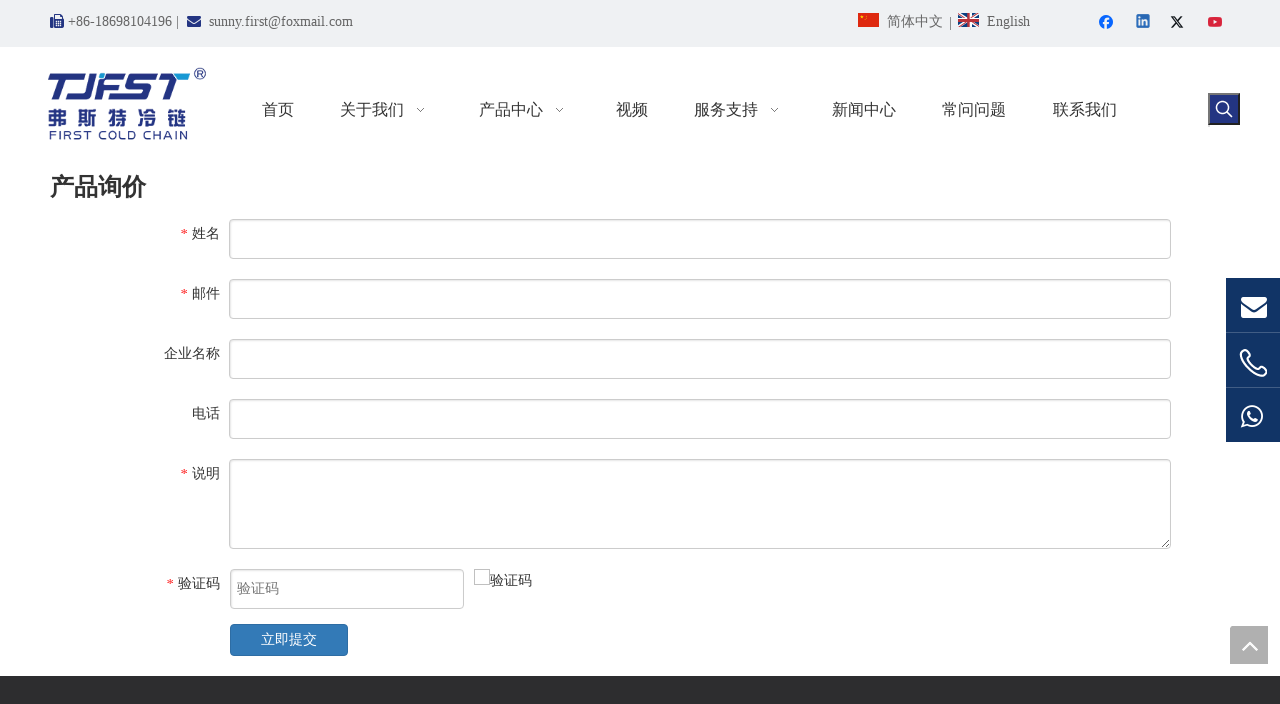

--- FILE ---
content_type: text/html;charset=utf-8
request_url: https://cn.fstcoldchain.com/article-inquire.html
body_size: 22463
content:
<!DOCTYPE html> <html lang="zh" prefix="og: http://ogp.me/ns#"> <head> <title>文章查询 - 天津弗斯特冷链装备有限公司</title> <meta name="keywords" content="文章查询, 天津弗斯特冷链装备有限公司"/> <meta name="description" content="文章查询，天津弗斯特冷链装备有限公司"/> <link data-type="dns-prefetch" data-domain="jlrorwxhiiroll5q.leadongcdn.com" rel="dns-prefetch" href="//jlrorwxhiiroll5q.leadongcdn.com"> <link data-type="dns-prefetch" data-domain="ikrorwxhiiroll5q.leadongcdn.com" rel="dns-prefetch" href="//ikrorwxhiiroll5q.leadongcdn.com"> <link data-type="dns-prefetch" data-domain="rjrorwxhiiroll5q.leadongcdn.com" rel="dns-prefetch" href="//rjrorwxhiiroll5q.leadongcdn.com"> <link rel="canonical" href="https://cn.fstcoldchain.com/article-inquire.html"/> <meta name="applicable-device" content="pc,mobile"/> <meta http-equiv="Cache-Control" content="no-transform"/> <meta http-equiv="X-UA-Compatible" content="IE=edge"/> <meta name="renderer" content="webkit"/> <meta http-equiv="Content-Type" content="text/html; charset=utf-8"/> <meta name="viewport" content="width=device-width, initial-scale=1, user-scalable=no"/> <meta content="website" property="og:type"> <meta content="文章查询 - 天津弗斯特冷链装备有限公司" property="og:title"> <meta content="https://cn.fstcoldchain.com/article-inquire.html" property="og:url"> <meta content="https://ikrorwxhiiroll5q.leadongcdn.com/cloud/mlBqiKimRlmSjqlkirnq/luoxuan7.jpg" property="og:image"> <meta content="文章查询，天津弗斯特冷链装备有限公司" property="og:description"> <link rel="icon" href="//ikrorwxhiiroll5q.leadongcdn.com/cloud/ljBqiKimRloSoqmninnp/favicon.ico"> <link type="text/css" rel="stylesheet" href="//ikrorwxhiiroll5q.leadongcdn.com/concat/ypijKBzvv5RyiSkonropoqknnjl/static/assets/widget/style/component/langBar/langBar.css,/static/assets/widget/style/component/prodSearchNew/prodSearchNew.css,/static/assets/widget/style/component/prodsearch/prodsearch.css,/static/assets/widget/style/component/onlineService/public/public.css,/static/assets/widget/script/plugins/tooltipster/css/tooltipster.css,/static/assets/widget/script/plugins/smartmenu/css/navigation.css,/static/assets/widget/mobile_head/style08/style08.css,/static/assets/widget/mobile_head/css/headerStyles.css,/static/assets/style/bootstrap/cus.bootstrap.grid.system.css,/static/assets/style/fontAwesome/4.7.0/css/font-awesome.css,/static/assets/style/iconfont/iconfont.css,/static/assets/widget/script/plugins/gallery/colorbox/colorbox.css,/static/assets/style/bootstrap/cus.bootstrap.grid.system.split.css,/static/assets/widget/style/component/follow/widget_setting_iconSize/iconSize24.css"/> <link type="text/css" rel="stylesheet" href="//rjrorwxhiiroll5q.leadongcdn.com/concat/yoiiKB8za1RaiSkonropoqknnjl/static/assets/widget/style/component/follow/public/public.css,/static/assets/widget/script/plugins/picture/animate.css,/static/assets/widget/style/component/pictureNew/widget_setting_hoverEffect/picture.hoverEffect.css,/static/assets/widget/style/component/pictureNew/widget_setting_description/picture.description.css,/static/assets/widget/style/component/pictureNew/public/public.css,/static/assets/widget/style/component/onlineService/widget_setting_showStyle/float.css,/static/assets/widget/style/component/onlineService/widget_setting_showStyle/style5.css"/> <link href="//jlrorwxhiiroll5q.leadongcdn.com/theme/nljqKBmiliSRinimRliSoilrRljSijSRrjmiqrpiqijimir/style/style.css" type="text/css" rel="stylesheet" data-theme="true" data-static="false"/> <style guid='u_8801622108144431811952f2662e291a' emptyRender='true' placeholder='true' type='text/css'></style> <link href="//ikrorwxhiiroll5q.leadongcdn.com/site-res/nokrKBmiliSRiirollSRqqionqRlmSrllqlmSRrjijmrorqiikpnSRoirkjmqrpirrRrrSk.css?1630586765325" rel="stylesheet" data-extStyle="true" type="text/css" data-extAttr="20210906173158"/><style guid='a9316d75-1da0-40fe-b405-b853037efc71' pm_pageStaticHack='' jumpName='head' pm_styles='head' type='text/css'>.sitewidget-langBar-20180831105918 .sitewidget-bd .front-icon-box.icon-style i{font-size:16px;color:#333 !important}.sitewidget-langBar-20180831105918 .sitewidget-bd .style21 #tkKfPvyWOqJt-lang-drop-arrow{color:#333 !important}.sitewidget-langBar-20180831105918 .sitewidget-bd .style21 .lang-menu .lang-item a{color:#333 !important}.sitewidget-langBar-20180831105918 .sitewidget-bd .icon-style-i{font-size:16px;color:#333 !important}.sitewidget-langBar-20180831105918 .sitewidget-bd .lang-bar.style18.lang-style .lang-dropdown .block-iconbaseline-down{color:#333 !important}.sitewidget-langBar-20180831105918 .sitewidget-bd .lang-bar.style18.lang-style .lang-dropdown .lang-selected{color:#333 !important}.sitewidget-langBar-20180831105918 .sitewidget-bd .lang-bar.style18.lang-style .lang-dropdown .lang-menu a{color:#333 !important}.sitewidget-langBar-20180831105918 .sitewidget-bd .lang-bar.style18.lang-style .lang-dropdown .lang-menu{border-color:#333 !important}.sitewidget-langBar-20180831105918 .sitewidget-bd .lang-bar.style21.lang-style .lang-dropdown .lang-menu .menu-close-btn i{background:#0a8ef5 !important}.sitewidget-langBar-20180831105918 .sitewidget-bd .front-icon-box i{font-size:20px;color:#333 !important}.sitewidget-langBar-20180831105918 .sitewidget-bd .front-icon-box.icon-style i{font-size:20px;color:#333 !important}.sitewidget-langBar-20180831105918 .sitewidget-bd .front-icon-box i:hover{color:#333 !important}.sitewidget-form-20160913165714 #formsubmit{pointer-events:none}.sitewidget-form-20160913165714 #formsubmit.releaseClick{pointer-events:unset}.sitewidget-form-20160913165714 .form-horizontal input,.sitewidget-form-20160913165714 .form-horizontal span:not(.select2-selection--single),.sitewidget-form-20160913165714 .form-horizontal label,.sitewidget-form-20160913165714 .form-horizontal .form-builder button{height:20px !important;line-height:20px !important}.sitewidget-form-20160913165714 .uploadBtn{padding:4px 15px !important;height:20px !important;line-height:20px !important}.sitewidget-form-20160913165714 select,.sitewidget-form-20160913165714 input[type="text"],.sitewidget-form-20160913165714 input[type="password"],.sitewidget-form-20160913165714 input[type="datetime"],.sitewidget-form-20160913165714 input[type="datetime-local"],.sitewidget-form-20160913165714 input[type="date"],.sitewidget-form-20160913165714 input[type="month"],.sitewidget-form-20160913165714 input[type="time"],.sitewidget-form-20160913165714 input[type="week"],.sitewidget-form-20160913165714 input[type="number"],.sitewidget-form-20160913165714 input[type="email"],.sitewidget-form-20160913165714 input[type="url"],.sitewidget-form-20160913165714 input[type="search"],.sitewidget-form-20160913165714 input[type="tel"],.sitewidget-form-20160913165714 input[type="color"],.sitewidget-form-20160913165714 .uneditable-input{height:30px !important}.sitewidget-form-20160913165714.sitewidget-inquire .control-group .controls .select2-container .select2-selection--single .select2-selection__rendered{height:30px !important;line-height:30px !important}.sitewidget-form-20160913165714 textarea.cus-message-input{min-height:30px !important}.sitewidget-form-20160913165714 .add-on,.sitewidget-form-20160913165714 .add-on{height:20px !important;line-height:20px !important}.sitewidget-form-20160913165714 .input-valid-bg{background:#ffece8 !important;outline:0}.sitewidget-form-20160913165714 .input-valid-bg:focus{background:#fff !important;border:1px solid #f53f3f !important}.sitewidget-form-20160913165714 .control-label span{color:inherit}@media(min-width:500px){.sitewidget-form-20160913165714 form .controls{margin-right:60px}}.sitewidget-form-20160913165714 .multiple-parent input[type='checkbox']+label:before{content:"";display:inline-block;width:12px;height:12px;border:1px solid #888;border-radius:3px;margin-right:6px;margin-left:6px;transition-duration:.2s}.sitewidget-form-20160913165714 .multiple-parent input[type='checkbox']:checked+label:before{width:50%;border-color:#888;border-left-color:transparent;border-top-color:transparent;-webkit-transform:rotate(45deg) translate(1px,-4px);transform:rotate(45deg) translate(1px,-4px);margin-right:12px;width:6px}.sitewidget-form-20160913165714 .multiple-parent input[type="checkbox"]{display:none}.sitewidget-form-20160913165714 .multiple-parent{display:none;width:100%}.sitewidget-form-20160913165714 .multiple-parent ul{list-style:none;width:100%;text-align:left;border-radius:4px;padding:10px 5px;box-sizing:border-box;height:auto;overflow-x:hidden;overflow-y:scroll;box-shadow:0 4px 5px 0 rgb(0 0 0 / 14%),0 1px 10px 0 rgb(0 0 0 / 12%),0 2px 4px -1px rgb(0 0 0 / 30%);background-color:#fff;margin:2px 0 0 0;border:1px solid #ccc;box-shadow:1px 1px 2px rgb(0 0 0 / 10%) inset}.sitewidget-form-20160913165714 .multiple-parent ul::-webkit-scrollbar{width:2px;height:4px}.sitewidget-form-20160913165714 .multiple-parent ul::-webkit-scrollbar-thumb{border-radius:5px;-webkit-box-shadow:inset 0 0 5px rgba(0,0,0,0.2);background:#4e9e97}.sitewidget-form-20160913165714 .multiple-parent ul::-webkit-scrollbar-track{-webkit-box-shadow:inset 0 0 5px rgba(0,0,0,0.2);border-radius:0;background:rgba(202,202,202,0.23)}.sitewidget-form-20160913165714 .multiple-select{width:100%;height:auto;min-height:40px;line-height:40px;border-radius:4px;padding-right:10px;padding-left:10px;box-sizing:border-box;overflow:hidden;background-size:auto 80%;border:1px solid #ccc;box-shadow:1px 1px 2px rgb(0 0 0 / 10%) inset;background-color:#fff;position:relative}.sitewidget-form-20160913165714 .multiple-select:after{content:'';position:absolute;top:50%;right:6px;width:0;height:0;border:8px solid transparent;border-top-color:#888;transform:translateY(calc(-50% + 4px));cursor:pointer}.sitewidget-form-20160913165714 .multiple-select span{line-height:28px;color:#666}.sitewidget-form-20160913165714 .multiple-parent label{color:#333;display:inline-flex;align-items:center;height:30px;line-height:22px;padding:0}.sitewidget-form-20160913165714 .select-content{display:inline-block;border-radius:4px;line-height:23px;margin:2px 2px 0 2px;padding:0 3px;border:1px solid #888;height:auto}.sitewidget-form-20160913165714 .select-delete{cursor:pointer}.sitewidget-form-20160913165714 select[multiple]{display:none}</style><script type="text/javascript" src="//rjrorwxhiiroll5q.leadongcdn.com/static/t-7iBmBKiKkonropoqknnjj/assets/script/jquery-1.11.0.concat.js"></script> <script async src="//ld-analytics.leadongcdn.com/lpBmiKrollSRRrQSiRSRjpoqim/ltm-web.js?v=1630920718000"></script><script guid='2a60984c-911d-4ebc-973d-fd5e31d6592a' pm_pageStaticHack='true' jumpName='head' pm_scripts='head' type='text/javascript'>try{(function(window,undefined){var phoenixSite=window.phoenixSite||(window.phoenixSite={});phoenixSite.lanEdition="ZH_CN";var page=phoenixSite.page||(phoenixSite.page={});page.cdnUrl="//jlrorwxhiiroll5q.leadongcdn.com";page.siteUrl="https://cn.fstcoldchain.com";page.lanEdition=phoenixSite.lanEdition;page._menu_prefix="";page._pId="voAKpcHbBRkZ";phoenixSite._sViewMode="true";phoenixSite._templateSupport="true";phoenixSite._singlePublish="false"})(this)}catch(e){try{console&&console.log&&console.log(e)}catch(e){}};</script> <!--[if lt IE 9]><style guid='u_cc3133606cb2476cbb5356fb467e16c7' type='text/css'>.col-md-1,.col-md-2,.col-md-3,.col-md-4,.col-md-5,.col-md-6,.col-md-7,.col-md-8,.col-md-9,.col-md-10,.col-md-11,.col-md-12{float:left}.col-md-12{width:100%}.col-md-11{width:91.66666666666666%}.col-md-10{width:83.33333333333334%}.col-md-9{width:75%}.col-md-8{width:66.66666666666666%}.col-md-7{width:58.333333333333336%}.col-md-6{width:50%}.col-md-5{width:41.66666666666667%}.col-md-4{width:33.33333333333333%;*width:33.2%}.col-md-3{width:25%}.col-md-2{width:16.666666666666664%}.col-md-1{width:8.333333333333332%}</style> <script src="//ikrorwxhiiroll5q.leadongcdn.com/static/assets/script/plugins/bootstrap/respond.src.js?_=1630586765325"></script> <link href="//rjrorwxhiiroll5q.leadongcdn.com/respond-proxy.html" id="respond-proxy" rel="respond-proxy"/> <link href="/assets/respond/respond.proxy.gif" id="respond-redirect" rel="respond-redirect"/> <script src="/assets/respond/respond.proxy.js?_=1630586765325"></script><![endif]--> <script id='u_4fd9ebb9415e413088ea93435c6a4aea' guid='u_4fd9ebb9415e413088ea93435c6a4aea' pm_script='init_top' type='text/javascript'>try{(function(window,undefined){var datalazyloadDefaultOptions=window.datalazyloadDefaultOptions||(window.datalazyloadDefaultOptions={});datalazyloadDefaultOptions["version"]="2.0.1";datalazyloadDefaultOptions["isMobileViewer"]="false";datalazyloadDefaultOptions["hasCLSOptimizeAuth"]="false";datalazyloadDefaultOptions["_version"]="1.0.0";datalazyloadDefaultOptions["isPcOptViewer"]="false"})(this)}catch(e){try{console&&console.log&&console.log(e)}catch(e){}};</script> </head> <body class=" frontend-body-canvas"> <div id='backstage-headArea' headFlag='1' class='hideForMobile'><div class="outerContainer" data-mobileBg="true" id="outerContainer_1559129975636" data-type="outerContainer" data-level="rows"><div class="container" data-type="container" data-level="rows" cnttype="backstage-container-mark"><div class="row" data-type="rows" data-level="rows" data-attr-xs="null" data-attr-sm="null"><div class="col-md-5" id="column_1559130102498" data-type="columns" data-level="columns"><div id="location_1559130102499" data-type="locations" data-level="rows"><div class="backstage-stwidgets-settingwrap" scope="0" settingId="BEpUaQdhFyzj" id="component_BEpUaQdhFyzj" relationCommonId="voAKpcHbBRkZ" classAttr="sitewidget-graphicNew-20190529194901"> <div class="sitewidget-graphic sitewidget-graphicNew-20190529194901 sitewidget-olul-liststyle"> <div class="sitewidget-bd fix "> <span><i class="fa"></i></span><span style="color:#233582;"><i class="fa"></i></span><span><i class="fa"> </i></span>&nbsp;+86-18698104196 |&nbsp;&nbsp;<span style="color:#233582;"><i class="fa"></i></span>&nbsp;&nbsp;<span><i class="fa"></i></span><span style="color:#233582;"><i class="fa"> </i></span><span><i class="fa"> </i></span><a href="mailto:sunny.first@foxmail.com" rel="nofollow">sunny.first@foxmail.com</a><a href="mailto: sunny.first@foxmail.com " rel="nofollow"> </a> </div> </div> <script type="text/x-pc-opt-script" data-id="BEpUaQdhFyzj" data-alias="graphicNew" data-jsOptimization='true'>(function(window,$,undefined){try{$(function(){tableScroll(".sitewidget-graphicNew-20190529194901.sitewidget-graphic")})}catch(e){try{console&&console.log&&console.log(e)}catch(e){}}})(window,$);</script> </div> </div></div><div class="col-md-5" id="column_1559129986172" data-type="columns" data-level="columns"><div id="location_1559129986173" data-type="locations" data-level="rows"><div class="backstage-stwidgets-settingwrap" scope="0" settingId="tkKfPvyWOqJt" id="component_tkKfPvyWOqJt" relationCommonId="voAKpcHbBRkZ" classAttr="sitewidget-langBar-20180831105918"> <div class="sitewidget-langBar sitewidget-langBar-20180831105918"> <div class="sitewidget-bd"> <div class="lang-bar lang-bar-right "> <span class="lang-cont" data-lanCode="1" data-default="0"> <a href='https://cn.fstcoldchain.com' target="" class="lang-a " target="_blank"> <div class="lang-sprites-slide sprites sprites-1"></div> <span class="langBar-lang-text">简体中文</span> </a> </span> <span class="lang-div-mid">|</span> <span class="lang-cont" data-lanCode="0" data-default="0"> <a href='https://www.fstcoldchain.com' target="" class="lang-a " target="_blank"> <div class="lang-sprites-slide sprites sprites-0"></div> <span class="langBar-lang-text">English</span> </a> </span> </div> </div> </div> <script id='u_49f6e2b5a28146fb80e645f0ecc59919' guid='u_49f6e2b5a28146fb80e645f0ecc59919' type='text/javascript'>try{function sortableli(el,data,value){var newArr=[];if(value=="0"||value=="1"||value=="2"||value=="3"||value=="4"||value=="5"||value=="6"||value=="7"||value=="8"||value=="12"||value=="14"){for(var i=0;i<data.length;i++)el.find(".lang-cont").each(function(){if(data[i].isDefault=="0"){if($(this).attr("data-default")=="0")if($(this).attr("data-lancode")==data[i].islanCode){var cloneSpan=$(this).clone(true);newArr.push(cloneSpan)}}else if($(this).attr("data-default")=="1")if($(this).attr("data-lancode")==
data[i].islanCode){var cloneSpan=$(this).clone(true);newArr.push(cloneSpan)}});if(value=="0"||value=="6"||value=="3")var langDivMid=' \x3cspan class\x3d"lang-div-mid"\x3e|\x3c/span\x3e ';else if(value=="1"||value=="4"||value=="7"||value=="14")var langDivMid=' \x3cspan class\x3d"lang-div-mid"\x3e\x3c/span\x3e ';else if(value=="2"||value=="12"||value=="5"||value=="8")var langDivMid=' \x3cspan class\x3d"lang-div-mid"\x3e/\x3c/span\x3e ';else var langDivMid=' \x3cspan class\x3d"lang-div-mid"\x3e|\x3c/span\x3e ';
if(newArr.length>=0){el.find("span").remove();for(var i=0;i<newArr.length;i++){el.append(newArr[i]);if(i==newArr.length-1);else el.append(langDivMid)}}}else{for(var i=0;i<data.length;i++)el.find(".lang-item").each(function(){if(data[i].isDefault=="0"){if($(this).attr("data-default")=="0")if($(this).attr("data-lancode")==data[i].islanCode){var cloneSpan=$(this).clone(true);newArr.push(cloneSpan)}}else if($(this).attr("data-default")=="1")if($(this).attr("data-lancode")==data[i].islanCode){var cloneSpan=
$(this).clone(true);newArr.push(cloneSpan)}});if(newArr.length>=0){el.find(".lang-item").remove();for(var i=0;i<newArr.length;i++)if(value=="13")el.find(".langBar-easystyle-sub").append(newArr[i]);else el.find(".lang-menu").append(newArr[i])}}}$(function(){var dom=$(".sitewidget-langBar-20180831105918 .sitewidget-bd .lang-bar");var sortArr="";if(sortArr!=""&&sortArr!=undefined)sortableli(dom,sortArr,6)})}catch(e){try{console&&console.log&&console.log(e)}catch(e){}};</script> <script type="text/x-pc-opt-script" data-id="tkKfPvyWOqJt" data-alias="langBar" data-jsOptimization='true'>(function(window,$,undefined){})(window,$);</script> </div> </div></div><div class="col-md-2" id="column_1562813808251" data-type="columns" data-level="columns"><div id="location_1562813808252" data-type="locations" data-level="rows"><div class="backstage-stwidgets-settingwrap" id="component_tifKuQyMGWIt" data-scope="0" data-settingId="tifKuQyMGWIt" data-relationCommonId="voAKpcHbBRkZ" data-classAttr="sitewidget-follow-20190711105646"> <div class="sitewidget-follow sitewidget-follow-20190711105646 "> <div class="sitewidget-bd"> <a rel='nofollow' class="follow-a" href="https://www.facebook.com/firstcoldchainIQFfreezer/?ref=bookmarks" target="_blank" title="Facebook" aria-label="Facebook"> <span class=" yRotate social-icon-24 social-icon-round social-icon-alone-default social-icon-facebook"></span> </a> <a rel='nofollow' class="follow-a" href="https://www.linkedin.com/in/iqf-machine-bulider-sunny-sun-3a9777103/" target="_blank" title="Linkedin" aria-label="Linkedin"> <span class=" yRotate social-icon-24 social-icon-round social-icon-alone-default social-icon-linkedin"></span> </a> <a rel='nofollow' class="follow-a" href="https://twitter.com/tunnelfreezer" target="_blank" title="Twitter" aria-label="Twitter"> <span class=" yRotate social-icon-24 social-icon-round social-icon-alone-default social-icon-twitter"></span> </a> <a rel='nofollow' class="follow-a" href="https://www.youtube.com/playlist?list=PLKP0Dx9pbj0tQVGq1nytvbcrFRrszuJDU" target="_blank" title="Youtube" aria-label="Youtube"> <span class=" yRotate social-icon-24 social-icon-round social-icon-alone-default social-icon-youtube"></span> </a> </div> </div> <script type="text/x-pc-opt-script" data-id="tifKuQyMGWIt" data-alias="follow" data-jsOptimization='true'>(function(window,$,undefined){try{$(function(){phoenixSite.sitewidgets.showqrcode(".sitewidget-follow-20190711105646")})}catch(e){try{console&&console.log&&console.log(e)}catch(e){}}try{(function(window,$,undefined){$(function(){if(phoenixSite.lanEdition&&phoenixSite.lanEdition!="ZH_CN"){$(".follow-a.weChat").attr("title","WeChat");$(".follow-a.weiBo").attr("title","Weibo");$(".follow-a.weChat .social-follow-vert-text").text("WeChat");$(".follow-a.weiBo .social-follow-vert-text").text("Weibo");$(".follow-a.weChat .social-follow-hori-text").text("WeChat");
$(".follow-a.weiBo .social-follow-hori-text").text("Weibo")}})})(window,jQuery)}catch(e){try{console&&console.log&&console.log(e)}catch(e){}}})(window,$);</script> </div> </div></div></div></div></div><div class="outerContainer" data-mobileBg="true" id="outerContainer_1535348779128" data-type="outerContainer" data-level="rows"><div class="container" data-type="container" data-level="rows" cnttype="backstage-container-mark"><div class="row" data-type="rows" data-level="rows" data-attr-xs="null" data-attr-sm="null"><div class="col-md-12" id="column_1535347594607" data-type="columns" data-level="columns"><div class="row" data-type="rows" data-level="rows"><div class="col-md-2" id="column_1535452931488" data-type="columns" data-level="columns"><div id="location_1535452931491" data-type="locations" data-level="rows"><div class="backstage-stwidgets-settingwrap" scope="0" settingId="stfAalyMijRO" id="component_stfAalyMijRO" relationCommonId="voAKpcHbBRkZ" classAttr="sitewidget-logo-20180827134618"> <div class="sitewidget-pictureNew sitewidget-logo sitewidget-logo-20180827134618"> <div class="sitewidget-bd"> <div class="picture-resize-wrap " style="position: relative; width: 100%; text-align: center; "> <span class="picture-wrap pic-style-default img-hover-shift" id="picture-wrap-stfAalyMijRO" style="display: inline-block; position: relative;max-width: 100%;"> <a class="imgBox mobile-imgBox" style="display: inline-block; position: relative;max-width: 100%;" href="/index.html"> <img src="//ikrorwxhiiroll5q.leadongcdn.com/cloud/liBqiKimRloSimojopnp/tianjinfusite-dinggao-13-kaobei.png" alt="天津弗斯特 - 定稿-13 拷贝" title="" phoenixLazyload='true'/> </a> </span> </div> </div> </div> </div> <script type="text/x-pc-opt-script" data-id="stfAalyMijRO" data-alias="logo" data-jsOptimization='true'>(function(window,$,undefined){try{(function(window,$,undefined){var respSetting={},temp;$(function(){var version=$.trim("20200313131553");if(!!!version)version=undefined;if(phoenixSite.phoenixCompSettings&&typeof phoenixSite.phoenixCompSettings.logo!=="undefined"&&phoenixSite.phoenixCompSettings.logo.version==version&&typeof phoenixSite.phoenixCompSettings.logo.logoLoadEffect=="function"){phoenixSite.phoenixCompSettings.logo.logoLoadEffect("stfAalyMijRO",".sitewidget-logo-20180827134618","animated bounceInDown",
"img-hover-shift",respSetting);if(!!phoenixSite.phoenixCompSettings.logo.version&&phoenixSite.phoenixCompSettings.logo.version!="1.0.0")loadAnimationCss();return}var resourceUrl="//jlrorwxhiiroll5q.leadongcdn.com/static/assets/widget/script/compsettings/comp.logo.settings.js?_\x3d1630586765325";if(phoenixSite&&phoenixSite.page){var cdnUrl=phoenixSite.page.cdnUrl;resourceUrl=cdnUrl+"/static/assets/widget/script/compsettings/comp.logo.settings.js?_\x3d1630586765325"}var callback=function(){phoenixSite.phoenixCompSettings.logo.logoLoadEffect("stfAalyMijRO",
".sitewidget-logo-20180827134618","animated bounceInDown","img-hover-shift",respSetting);if(!!phoenixSite.phoenixCompSettings.logo.version&&phoenixSite.phoenixCompSettings.logo.version!="1.0.0")loadAnimationCss()};if(phoenixSite.cachedScript)phoenixSite.cachedScript(resourceUrl,callback());else $.getScript(resourceUrl,callback())});function loadAnimationCss(){var link=document.createElement("link");link.rel="stylesheet";link.type="text/css";link.href="//ikrorwxhiiroll5q.leadongcdn.com/static/assets/widget/script/plugins/picture/animate.css?1630586765325";
var head=document.getElementsByTagName("head")[0];head.appendChild(link)}})(window,jQuery)}catch(e){try{console&&console.log&&console.log(e)}catch(e){}}})(window,$);</script> </div></div><div class="col-md-9" id="column_1535453138075" data-type="columns" data-level="columns"><div id="location_1535453138076" data-type="locations" data-level="rows"><div class="backstage-stwidgets-settingwrap" id="component_tNpKubTYCaHt" data-scope="0" data-settingId="tNpKubTYCaHt" data-relationCommonId="voAKpcHbBRkZ" data-classAttr="sitewidget-placeHolder-20190719094143"> <div class="sitewidget-placeholder sitewidget-placeHolder-20190719094143"> <div class="sitewidget-bd"> <div class="resizee" style="height:10px"></div> </div> </div> <script type="text/x-pc-opt-script" data-id="tNpKubTYCaHt" data-alias="placeHolder" data-jsOptimization='true'>(function(window,$,undefined){})(window,$);</script></div> <div class="backstage-stwidgets-settingwrap" scope="0" settingId="zTpKuGyWNOdt" id="component_zTpKuGyWNOdt" relationCommonId="voAKpcHbBRkZ" classAttr="sitewidget-navigation_style-20180827134645"> <div class="sitewidget-navigation_style sitewidget-navnew fix sitewidget-navigation_style-20180827134645 navnew-wide-style5 navnew-style5 navnew-way-slide navnew-slideRight"> <a href="javascript:;" class="navnew-thumb-switch navnew-thumb-way-slide navnew-thumb-slideRight" style="background-color:transparent"> <span class="nav-thumb-ham first" style="background-color:#333333"></span> <span class="nav-thumb-ham second" style="background-color:#333333"></span> <span class="nav-thumb-ham third" style="background-color:#333333"></span> </a> <ul class="navnew smsmart navnew-item-overview navnew-way-slide navnew-slideRight navnew-wide-substyle6 navnew-substyle6"> <li id="parent_0" class="navnew-item navLv1 " data-visible="1"> <a id="nav_4098704" target="_self" rel="" class="navnew-link" data-currentIndex="" href="/"><i class="icon "></i><span class="text-width">首页</span> </a> <span class="navnew-separator"></span> </li> <li id="parent_1" class="navnew-item navLv1 " data-visible="1"> <a id="nav_4098754" target="_self" rel="" class="navnew-link" data-currentIndex="" href="http://cn.fstcoldchain.com.com/company-profile.html"><i class="icon "></i><span class="text-width">关于我们</span> </a> <span class="navnew-separator"></span> <ul class="navnew-sub1 nav-sub-list6 " data-visible="1"> <li class="navnew-sub1-item nav-sub-item "> <a id="nav_4098764" target="_self" rel="" data-currentIndex="" href="/company-profile.html"> <span><i class="icon "></i> 公司简介</span> </a> </li> <li class="navnew-sub1-item nav-sub-item "> <a id="nav_4098674" target="_self" rel="" data-currentIndex="" href="/Our-Team.html"> <span><i class="icon "></i> 公司团队</span> </a> </li> <li class="navnew-sub1-item nav-sub-item "> <a id="nav_4098664" target="_self" rel="" data-currentIndex="" href="/Marke-Data.html"> <span><i class="icon "></i> 市场数据</span> </a> </li> </ul> </li> <li id="parent_2" class="navnew-item navLv1 " data-visible="1"> <a id="nav_4098564" target="_self" rel="" class="navnew-link" data-currentIndex="" href="/products.html"><i class="icon "></i><span class="text-width">产品中心</span> </a> <span class="navnew-separator"></span> <ul class="navnew-sub1 nav-sub-list6 " data-visible="1"> <li class="navnew-sub1-item nav-sub-item "> <a id="nav_4098584" target="_self" rel="" data-currentIndex="" href="/pl3004035.html"> <span><i class="icon "></i> 隧道式速冻机</span> </a> </li> <li class="navnew-sub1-item nav-sub-item "> <a id="nav_4098594" target="_self" rel="" data-currentIndex="" href="/pl3904035.html"> <span><i class="icon "></i> 流态化速冻机</span> </a> </li> <li class="navnew-sub1-item nav-sub-item "> <a id="nav_4098604" target="_self" rel="" data-currentIndex="" href="/pl3104035.html"> <span><i class="icon "></i> 螺旋速冻机</span> </a> </li> <li class="navnew-sub1-item nav-sub-item "> <a id="nav_4098614" target="_self" rel="" data-currentIndex="" href="/pl3794035.html"> <span><i class="icon "></i> 冲击式速冻机</span> </a> </li> <li class="navnew-sub1-item nav-sub-item "> <a id="nav_4098624" target="_self" rel="" data-currentIndex="" href="/pl3694035.html"> <span><i class="icon "></i> 步进式速冻机</span> </a> </li> <li class="navnew-sub1-item nav-sub-item "> <a id="nav_4098634" target="_self" rel="" data-currentIndex="" href="/pl3804035.html"> <span><i class="icon "></i> 平板速冻机</span> </a> </li> <li class="navnew-sub1-item nav-sub-item "> <a id="nav_4098644" target="_self" rel="" data-currentIndex="" href="/pl3594035.html"> <span><i class="icon "></i> 集装箱式速冻机</span> </a> </li> <li class="navnew-sub1-item nav-sub-item "> <a id="nav_4098774" target="_self" rel="" data-currentIndex="" href="/pl3394035.html"> <span><i class="icon "></i> 液氮速冻机</span> </a> </li> <li class="navnew-sub1-item nav-sub-item "> <a id="nav_4098654" target="_self" rel="" data-currentIndex="" href="/pl3494035.html"> <span><i class="icon "></i> 配套制冷机组</span> </a> </li> </ul> </li> <li id="parent_3" class="navnew-item navLv1 " data-visible="1"> <a id="nav_4098714" target="_self" rel="" class="navnew-link" data-currentIndex="" href="/video.html"><i class="icon "></i><span class="text-width">视频</span> </a> <span class="navnew-separator"></span> </li> <li id="parent_4" class="navnew-item navLv1 " data-visible="1"> <a id="nav_4098724" target="_self" rel="" class="navnew-link" data-currentIndex="" href="http://cn.fstcoldchain.com/Tunnel-Freezer.html"><i class="icon "></i><span class="text-width">服务支持</span> </a> <span class="navnew-separator"></span> <ul class="navnew-sub1 nav-sub-list6 " data-visible="1"> <li class="navnew-sub1-item nav-sub-item "> <a id="nav_4098734" target="_self" rel="" data-currentIndex="" href="/Tunnel-Freezer.html"> <span><i class="icon "></i> 应用与服务</span> </a> </li> <li class="navnew-sub1-item nav-sub-item "> <a id="nav_4098574" target="_self" rel="" data-currentIndex="" href="/business-process.html"> <span><i class="icon "></i> 业务流程</span> </a> </li> </ul> </li> <li id="parent_5" class="navnew-item navLv1 " data-visible="1"> <a id="nav_4098684" target="_self" rel="" class="navnew-link" data-currentIndex="" href="/news.html"><i class="icon "></i><span class="text-width">新闻中心</span> </a> <span class="navnew-separator"></span> </li> <li id="parent_6" class="navnew-item navLv1 " data-visible="1"> <a id="nav_4098744" target="_self" rel="" class="navnew-link" data-currentIndex="" href="/FAQ.html"><i class="icon "></i><span class="text-width">常问问题</span> </a> <span class="navnew-separator"></span> </li> <li id="parent_7" class="navnew-item navLv1 " data-visible="1"> <a id="nav_4098694" target="_self" rel="" class="navnew-link" data-currentIndex="" href="/contactus.html"><i class="icon "></i><span class="text-width">联系我们</span> </a> <span class="navnew-separator"></span> </li> </ul> </div> </div> <script type="text/x-pc-opt-script" data-id="zTpKuGyWNOdt" data-alias="navigation_style" data-jsOptimization='true'>(function(window,$,undefined){try{$(function(){if(phoenixSite.phoenixCompSettings&&typeof phoenixSite.phoenixCompSettings.navigation_style!=="undefined"&&typeof phoenixSite.phoenixCompSettings.navigation_style.navigationStyle=="function"){phoenixSite.phoenixCompSettings.navigation_style.navigationStyle(".sitewidget-navigation_style-20180827134645","navnew-substyle6","navnew-wide-substyle6","0","0","100px","0","0");return}$.getScript("//rjrorwxhiiroll5q.leadongcdn.com/static/assets/widget/script/compsettings/comp.navigation_style.settings.js?_\x3d1766677357237",
function(){phoenixSite.phoenixCompSettings.navigation_style.navigationStyle(".sitewidget-navigation_style-20180827134645","navnew-substyle6","navnew-wide-substyle6","0","0","100px","0","0")})})}catch(e){try{console&&console.log&&console.log(e)}catch(e){}}})(window,$);</script> </div></div><div class="col-md-1" id="column_1559130373645" data-type="columns" data-level="columns"><div id="location_1559130373646" data-type="locations" data-level="rows"><div class="backstage-stwidgets-settingwrap " scope="0" settingId="yRfpFGyhsEzO" id="component_yRfpFGyhsEzO" relationCommonId="voAKpcHbBRkZ" classAttr="sitewidget-prodSearchNew-20180827142620"> <div class="sitewidget-searchNew sitewidget-prodSearchNew sitewidget-prodSearchNew-20180827142620 prodWrap"> <style type="text/css">.sitewidget-prodSearchNew-20180827142620 .slideLeft-search-box.search-box-wrap{height:32px}.sitewidget-prodSearchNew-20180827142620 .slideLeft-search-box .search-icon-btn{width:32px;height:32px;background-color:#233582;border-radius:0}.sitewidget-prodSearchNew-20180827142620 .slideLeft-search-box .search-box{width:32px}.sitewidget-prodSearchNew-20180827142620 .slideLeft-search-box .search-box .search-fix-wrap{margin-right:32px}.sitewidget-prodSearchNew-20180827142620 .slideLeft-search-box .search-box .search-fix-wrap input[type="text"]{height:32px;line-height:32px;font-size:14px;color:#333;background-color:#fff;border:1px solid #ddd}.sitewidget-prodSearchNew-20180827142620 .slideLeft-search-box .search-box .search-fix-wrap input[type="text"]::-webkit-input-placeholder{color:#333}.sitewidget-prodSearchNew-20180827142620 .slideLeft-search-box .search-box .search-fix-wrap input[type="text"]{+height:30px;+line-height:30px}.sitewidget-prodSearchNew-20180827142620 .slideLeft-search-box .search-box .search-fix-wrap button,.sitewidget-prodSearchNew-20180827142620 .slideLeft-search-box .search-icon-btn{width:32px;height:32px;background-color:#233582}.sitewidget-prodSearchNew-20180827142620 .slideLeft-search-box .search-box .search-fix-wrap button .icon-svg,.sitewidget-prodSearchNew-20180827142620 .slideLeft-search-box .search-icon-btn .icon-svg{width:18px;height:18px;fill:#fff}.sitewidget-prodSearchNew-20180827142620 .slideLeft-search-box .search-close-btn{height:32px;line-height:32px}.sitewidget-prodSearchNew-20180827142620 .slideLeft-search-box .search-box.open{width:264px}.sitewidget-prodSearchNew-20180827142620 .slideLeft-search-box .search-box.open .search-fix-wrap{margin-right:64px}.sitewidget-prodSearchNew-20180827142620 .slideLeft-search-box .search-close-btn.show{width:32px}@media(min-width:900px){.sitewidget-prodSearchNew-20180827142620 .positionLeft .search-keywords{line-height:32px}.sitewidget-prodSearchNew-20180827142620 .positionRight .search-keywords{line-height:32px}}.sitewidget-prodSearchNew-20180827142620 .positionDrop .search-keywords{border:1px solid #fff;border-top:0}.sitewidget-prodSearchNew-20180827142620 .positionDrop q{margin-left:10px}</style> <div class="sitewidget-bd"> <div class="search-box-wrap slideLeft-search-box"> <button class="search-icon-btn" aria-label="热门关键词："> <svg class="icon-svg shape-search"> <use xlink:href="#icon-search"></use> </svg> </button> <div class="search-box "> <form action="/phoenix/admin/prod/search" method="get" novalidate> <div class="search-fix-wrap 1"> <input type="text" name="searchValue" value="" placeholder="" autocomplete="off" aria-label="searchProd"/> <input type="hidden" name="searchProdStyle" value=""/> <button class="search-btn" type="submit"> <svg class="icon-svg shape-search"> <use xlink:href="#icon-search"></use> </svg> </button> </div> </form> </div> <a class="search-close-btn" href="javascript:;"></a> </div> <script id="prodSearch" type="application/ld+json"></script> <div class="prodDiv"> <input type="hidden" id="prodCheckList" name="prodCheckList" value=""> <input type="hidden" id="prodCheckIdList" name="prodCheckIdList" value=""> <i class="triangle"></i> <ul class="prodUl" id="prodULs"> <li search="name" class="prodUlLi fontColorS0 fontColorS1hover" id="name" style="display: none">产品名称</li> <li search="keyword" class="prodUlLi fontColorS0 fontColorS1hover" id="keyword" style="display: none">关键词</li> <li search="model" class="prodUlLi fontColorS0 fontColorS1hover" id="model" style="display: none">产品型号</li> <li search="summary" class="prodUlLi fontColorS0 fontColorS1hover" id="summary" style="display: none">产品摘要</li> <li search="desc" class="prodUlLi fontColorS0 fontColorS1hover" id="desc" style="display: none">产品描述</li> <li search="" class="prodUlLi fontColorS0 fontColorS1hover" id="all" style="display: none">全文搜索</li> </ul> </div> <div class="prodDivrecomend 2"> <ul class="prodUl"> </ul> </div> <svg xmlns="http://www.w3.org/2000/svg" width="0" height="0" class="hide"> <symbol id="icon-search" viewBox="0 0 1024 1024"> <path class="path1" d="M426.667 42.667q78 0 149.167 30.5t122.5 81.833 81.833 122.5 30.5 149.167q0 67-21.833 128.333t-62.167 111.333l242.333 242q12.333 12.333 12.333 30.333 0 18.333-12.167 30.5t-30.5 12.167q-18 0-30.333-12.333l-242-242.333q-50 40.333-111.333 62.167t-128.333 21.833q-78 0-149.167-30.5t-122.5-81.833-81.833-122.5-30.5-149.167 30.5-149.167 81.833-122.5 122.5-81.833 149.167-30.5zM426.667 128q-60.667 0-116 23.667t-95.333 63.667-63.667 95.333-23.667 116 23.667 116 63.667 95.333 95.333 63.667 116 23.667 116-23.667 95.333-63.667 63.667-95.333 23.667-116-23.667-116-63.667-95.333-95.333-63.667-116-23.667z"></path> </symbol> </svg> </div> </div> </div> <script type="text/x-pc-opt-script" data-id="yRfpFGyhsEzO" data-alias="prodSearchNew" data-jsOptimization='true'>(function(window,$,undefined){try{$(function(){var prodNows=$(".sitewidget-prodSearchNew-20180827142620 .prodDiv input[name\x3dprodCheckList]").val();var prodNow=prodNows.replace(/\s/g,"").split("\x26\x26");var prodIdss=$(".sitewidget-prodSearchNew-20180827142620 .prodDiv input[name\x3dprodCheckIdList]").val();var prodIds=prodIdss.split("\x26\x26");var prodPool=["all","desc","summary","model","keyword","name","none"];var prod=[];var prodId=[];for(var i=0;i<prodNow.length;i++){if(prodPool.indexOf(prodNow[i])==
-1)prod.push(prodNow[i]);if(prodPool.indexOf(prodNow[i])==-1)prodId.push(prodIds[i])}var prodHtml="";for(var i=0;i<prod.length;i++)prodHtml+="\x3cli search\x3d'"+prodId[i]+"' class\x3d'prodUlLi fontColorS0 fontColorS1hover' id\x3d'"+prodId[i]+"'\x3e"+prod[i]+"\x3c/li\x3e";$(".sitewidget-prodSearchNew-20180827142620 .prodDiv .prodUl").append(prodHtml)});$(function(){var url=window.location.href;try{var urlAll=window.location.search.substring(1);var urls=urlAll.split("\x26");if(urls&&urls.length==2){var searchValues=
urls[0].split("\x3d");var searchValueKey=searchValues[0];var searchValue=searchValues[1];var searchProds=urls[1].split("\x3d");var searchProdStyleKey=searchProds[0];var searchProdStyle=searchProds[1];searchValue=searchValue.replace(/\+/g," ");searchValue=decodeURIComponent(searchValue);searchProdStyle=searchProdStyle.replace(/\+/g," ");searchProdStyle=decodeURIComponent(searchProdStyle);if(searchValueKey=="searchValue"&&searchProdStyleKey=="searchProdStyle"){$(".sitewidget-prodSearchNew-20180827142620 .search-fix-wrap input[name\x3dsearchValue]").val(searchValue);
$(".sitewidget-prodSearchNew-20180827142620 .search-fix-wrap input[name\x3dsearchProdStyle]").val(searchProdStyle)}}}catch(e){}var target="http://"+window.location.host+"/phoenix/admin/prod/search?searchValue\x3d{search_term_string}";$("#prodSearch").html('{"@context": "http://schema.org","@type": "WebSite","url": "'+url+'","potentialAction": {"@type": "SearchAction", "target": "'+target+'", "query-input": "required name\x3dsearch_term_string"}}');$(".sitewidget-prodSearchNew-20180827142620 .prodDiv .prodUl li").show();
$('.sitewidget-prodSearchNew-20180827142620 button.search-btn[type\x3d"submit"]').bind("click",function(){if(window.fbq)window.fbq("track","Search")});$(".sitewidget-prodSearchNew-20180827142620 .sitewidget-bd").focusin(function(){$(this).addClass("focus")});$(".sitewidget-prodSearchNew-20180827142620 .sitewidget-bd").focusout(function(){$(this).removeClass("focus")});$(".sitewidget-prodSearchNew-20180827142620 .search-icon-btn").click(function(){$(this).hide();$(this).siblings(".search-close-btn").addClass("show");
$(this).siblings(".search-box").addClass("open");var t=setTimeout(function(){$(".sitewidget-prodSearchNew-20180827142620 .search-keywords").show()},400)});$(".sitewidget-prodSearchNew-20180827142620 .search-close-btn").click(function(){var _this=$(this);_this.siblings(".search-box").removeClass("open");_this.removeClass("show");$(".sitewidget-prodSearchNew-20180827142620 .search-keywords").hide();var t=setTimeout(function(){_this.siblings(".search-icon-btn").show()},400)})})}catch(e){try{console&&
console.log&&console.log(e)}catch(e){}}try{$(function(){$(".sitewidget-prodSearchNew-20180827142620 .prodDiv .prodUl li").mousedown(function(){var searchStyle=$(this).attr("search");$(".sitewidget-prodSearchNew-20180827142620 .prodDiv").parent().find("input[name\x3dsearchProdStyle]").val(searchStyle);$(".sitewidget-prodSearchNew-20180827142620 .prodDiv").parent().find("input[name\x3dsearchValue]").val($(this).html()+"\uff1a").focus()});$(".sitewidget-prodSearchNew-20180827142620 .search-fix-wrap input[name\x3dsearchValue]").focus(function(){if($(this).val()===
""){var prodSearch=$(".sitewidget-prodSearchNew-20180827142620 .prodDiv input[name\x3dprodCheckList]").val();if(prodSearch=="none")$(this).parents(".search-box-wrap").siblings(".prodDiv").attr("style","display: none");else $(this).parents(".search-box-wrap").siblings(".prodDiv").attr("style","display: block");$(this).parents(".search-box-wrap").siblings(".prodDivrecomend").hide(100)}else $(this).parents(".search-box-wrap").siblings(".prodDiv").hide(100)});var oldTime=0;var newTime=0;$("#component_yRfpFGyhsEzO .prodWrap .search-fix-wrap input[name\x3dsearchValue]").bind("input propertychange",
function(){_this=$(this);if(_this.val()==="")_this.parents(".search-box-wrap").siblings(".prodDivrecomend").hide();else{_this.parents(".search-box-wrap").siblings(".prodDiv").hide(100);oldTime=newTime;newTime=(new Date).getTime();var theTime=newTime;setTimeout(function(){if(_this.val()!=="")if(newTime-oldTime>300||theTime==newTime){var sty=$("#component_yRfpFGyhsEzO .prodWrap .search-fix-wrap input[name\x3dsearchProdStyle]").val();$.ajax({url:"/phoenix/admin/prod/search/recommend",type:"get",dataType:"json",
data:{searchValue:_this.val(),searchProdStyle:sty,searchComponentSettingId:"yRfpFGyhsEzO"},success:function(xhr){$(".prodDivrecomend .prodUl").html(" ");_this.parents(".search-box-wrap").siblings(".prodDivrecomend").show();var centerBody=$(window).width()/2;var inpLeft=_this.offset().left;if(inpLeft>centerBody)_this.parents(".search-box-wrap").siblings(".prodDivrecomend").css({"right":"0","left":"initial","overflow-y":"auto"});var prodHtml="";if(xhr.msg!=null&&xhr.msg!="")prodHtml=xhr.msg;else for(var i=
0;i<xhr.length;i++)prodHtml+="\x3cli\x3e\x3ca href\x3d'"+xhr[i].prodUrl+"'\x3e\x3cimg src\x3d'"+xhr[i].photoUrl240+"'/\x3e\x3cspan\x3e"+xhr[i].prodName+"\x3c/span\x3e\x3c/a\x3e\x3c/li\x3e";$(".prodDivrecomend .prodUl").html(prodHtml);$(document).click(function(e){if(!_this.parents(".search-box-wrap").siblings(".prodDivrecomend")[0].contains(e.target))_this.parents(".search-box-wrap").siblings(".prodDivrecomend").hide()})}})}else;},300)}});$("#component_yRfpFGyhsEzO .prodWrap .search-fix-wrap input[name\x3dsearchValue]").blur(function(){$(this).parents(".search-box-wrap").siblings(".prodDiv").hide(100)});
$(".sitewidget-prodSearchNew-20180827142620 .search-fix-wrap input[name\x3dsearchValue]").keydown(function(event){var value=$(".sitewidget-prodSearchNew-20180827142620  .search-fix-wrap input[name\x3dsearchValue]").val();var search=$(".sitewidget-prodSearchNew-20180827142620  .search-fix-wrap input[name\x3dsearchProdStyle]").val();var flag=$(".sitewidget-prodSearchNew-20180827142620 .prodDiv .prodUl li[search\x3d"+search+"]").html()+"\uff1a";if(event.keyCode!="8")return;if(value==flag){$(".sitewidget-prodSearchNew-20180827142620  .search-fix-wrap input[name\x3dsearchValue]").val("");
$(".sitewidget-prodSearchNew-20180827142620  .search-fix-wrap input[name\x3dsearchProdStyle]").val("")}})})}catch(e){try{console&&console.log&&console.log(e)}catch(e){}}})(window,$);</script> </div></div></div></div></div></div></div></div><div id="backstage-bodyArea"><div class="outerContainer" data-mobileBg="true" id="outerContainer_1473756895989" data-type="outerContainer" data-level="rows"><div class="container" data-type="container" data-level="rows" cnttype="backstage-container-mark"><div class="row" data-type="rows" data-level="rows" data-attr-xs="" data-attr-sm=""><div class="col-md-12" id="column_1473756849438" data-type="columns" data-level="columns"><div id="location_1473756849441" data-type="locations" data-level="rows"><div class="backstage-stwidgets-settingwrap" scope="0" settingId="qkfpFldCiAIE" id="component_qkfpFldCiAIE" relationCommonId="voAKpcHbBRkZ" classAttr="sitewidget-form-20160913165714"> <input type="hidden" name="is40Page" value="0"/> <input type="hidden" name="isNewEditorPage" value="0"/> <div data-isFixed="" data-isFixedStyle="" class="sitewidget-inquire 1111 sitewidget-form-20160913165714 "> <input type="hidden" id="noSearchOption" name="noSearchOption" value='没有找到匹配的选项'> <div class="sitewidget-hd "> </div> <div class="sitewidget-bd fix "> <form class="form-horizontal mt10"> <fieldset> <legend>产品询价</legend> <div class="control-group"> <label class="control-label" for="ppMzb"><i class="required">*</i><span>姓名</span></label> <div class="controls"> <input id="extend1" name="extend1" type="text" placeholder="" required=""/> </div> </div> <div class="control-group"> <label class="control-label" for="BcnmK"><i class="required">*</i><span>邮件</span></label> <div class="controls"> <input id="extend2" name="extend2" type="text" placeholder="" class="mailInput" required=""/> </div> </div> <div class="control-group"> <label class="control-label" for="CZwKh"><span>企业名称</span></label> <div class="controls"> <input id="extend3" name="extend3" type="text" placeholder=""/> </div> </div> <div class="control-group"> <label class="control-label" for="hEWhH"><span>电话</span></label> <div class="controls"> <input id="extend4" name="extend4" type="text" placeholder=""/> </div> </div> <div class="control-group textarea"> <label class="control-label" for="yHdpx"><i class="required">*</i><span>说明</span></label> <div class="controls"> <textarea id="extend5" name="extend5" placeholder="" required=""></textarea> </div> </div> <div class="control-group submitGroup"> <div class="controls"> <button id="formsubmit" class="btn btn-primary" type="button">立即提交</button> </div> </div> <input name="fileField" type="hidden" value="[]"/> </fieldset> </form> <div id="imgVarifyCode" class="imgVarifyCode"> <input id="faptcha_server" type="hidden" value="/phoenix/captcha" data-faptchaUuid="" data-faptchaType="faptchaServer" autocomplete="off"> <input type="hidden" name="faptcha_challenge_field" id="faptcha_challenge_field" value="26010534-4f82-4168-880f-6a4c05620dcd" data-faptchaUuid="" data-faptchaType="faptchaChallengeField" autocomplete="off"> <label for="faptcha_response_field" class="control-label"><i class="required">*</i><span>验证码</span></label> <div class="controls "> <input id="faptcha_response_field" name="faptcha_response_field" type="text" class="inputs fll mr10 mb10 " placeholder='验证码' autocomplete="off" required="required"/> <a href="javascript:;" onclick='phoenixSite.faptcha.reload("component_qkfpFldCiAIE");return false;' class="refreshImg fll "> <img id="faptcha_image_img" height="30" width="100" src="/phoenix/captcha?action=image&c=26010534-4f82-4168-880f-6a4c05620dcd" alt="验证码"/> </a> <div class="errormessage" style="display:none;"></div> <div class="fix mb15"></div> </div> </div> </div> <iframe id="coreIframe" name="coreIframe" style="display: none" src="about:blank"></iframe> </div> </div> <script type="text/x-pc-opt-script" data-id="qkfpFldCiAIE" data-alias="form" data-jsOptimization='true'>(function(window,$,undefined){try{var encypt_productId_resultId="";var encypt_infoId_resultId="";var options={widgetClass:"sitewidget-form-20160913165714",settingId:"qkfpFldCiAIE",productId:"",infoId:"",encypt_infoId_resultId:encypt_infoId_resultId,isArticle:"",article:"",isShow:"true",encypt_productId_resultId:encypt_productId_resultId,encodePkId:"",productsJson:"",attr_backend_pageId:"voAKpcHbBRkZ",refererPage:"",_menu_prefix:"",component_isFixed:"",component_isFixedStyle:"",component_isFixedDefault:"",
component_page_id:"wwpUKcmlVHdj",component_form_id:"kLfpUVqTduGE",component_resultFlag:"0",component_showProd:"1",component_trackCode:"",component_bgcolor:"inherit",component_checkBgcolor:"",component_placeHoldercolor:"",component_fcolor:"",component_formStyle:"0",component_phoenix_form_upload_limit:"\u9644\u4ef6\u4e0d\u80fd\u5927\u4e8e30M",component_phoenix_from_emptyerror:"\u8be5\u5b57\u6bb5\u4e0d\u80fd\u4e3a\u7a7a",component_phoenix_form_length_error:"\u8be5\u5b57\u6bb5\u957f\u5ea6\u4e0d\u5408\u6cd5",
component_phoenix_from_mailerror:"\u8bf7\u8f93\u5165\u6709\u6548\u90ae\u7bb1\u5730\u5740",component_phoenix_from_phoneerror:"\u8bf7\u8f93\u5165\u6b63\u786e\u7684\u624b\u673a\u53f7",component_phoenix_view_details:"\u67e5\u770b\u8be6\u60c5",component_phoenix_from_max_upload:"\u6700\u591a\u4e0a\u4f2010\u4e2a\u6587\u4ef6"};if(phoenixSite.form&&phoenixSite.form!=="undefined"&&typeof phoenixSite.form.init=="function")phoenixSite.form.init(options);$("#component_qkfpFldCiAIE").find("input.timePicker").each(function(){var this_=
$(this);this_.attr("placeholder","\u9009\u62e9\u65f6\u95f4");this_.addClass("inited");this_.datepicker({dateFormat:"yyyy/mm/dd",autoClose:true})});$("#component_qkfpFldCiAIE .timePickers .timePicker").on("blur",function(){if($(this).index()==0){var minDate=$(this).val();if(minDate)$(this).parent().find(".timePicker").eq(1).datepicker({minDate:new Date(minDate),dateFormat:"yyyy/mm/dd",autoClose:true});else $(this).parent().find(".timePicker").eq(1).datepicker({dateFormat:"yyyy/mm/dd",autoClose:true})}if($(this).index()==
1){var maxDate=$(this).val();if(maxDate)$(this).parent().find(".timePicker").eq(0).datepicker({maxDate:new Date(maxDate),dateFormat:"yyyy/mm/dd",autoClose:true});else $(this).parent().find(".timePicker").eq(0).datepicker({dateFormat:"yyyy/mm/dd",autoClose:true})}});$("#component_qkfpFldCiAIE .phoneInputprepend").each(function(indexMu,elMu){var twoId=$(elMu).find("input:eq(1)").attr("id");var twoName=$(elMu).find("input:eq(1)").attr("name");$(elMu).find("input:eq(0)").attr("id",twoId);$(elMu).find("input:eq(0)").attr("name",
twoName)});$("#component_qkfpFldCiAIE select[multiple]").each(function(indexMu,elMu){var thisId=$(elMu).attr("id");var multipleHtml="";multipleHtml+='\x3cdiv class\x3d"multiple-select '+thisId+'"\x3e\x3cspan class\x3d"placeholder"\x3e'+"\u8bf7\u9009\u62e9"+"\x3c/span\x3e\x3c/div\x3e";multipleHtml+='\x3cdiv class\x3d"multiple-parent '+thisId+'"\x3e\x3cul\x3e';$(elMu).find("option").each(function(index,el){multipleHtml+="\x3cli\x3e";multipleHtml+='\x3cinput type\x3d"checkbox" name\x3d"showData" /\x3e\x3clabel\x3e'+
$(el).html()+"\x3c/label\x3e";multipleHtml+="\x3c/li\x3e"});multipleHtml+="\x3c/ul\x3e\x3c/div\x3e";$(elMu).parent().append(multipleHtml);$("#component_qkfpFldCiAIE .multiple-select."+thisId+" ").on("click",function(){if($("#component_qkfpFldCiAIE .multiple-parent."+thisId+"").css("display")=="none")$("#component_qkfpFldCiAIE .multiple-parent."+thisId+"").css("display","block");else $("#component_qkfpFldCiAIE .multiple-parent."+thisId+"").css("display","none")});$("#component_qkfpFldCiAIE .multiple-parent."+
thisId+"").on("click","li",function(e){e.stopPropagation();e.preventDefault();var $label=$(this).children("label");var input=this.getElementsByTagName("input")[0];if(input.checked)input.checked=false;else input.checked=true;var contents=[];$("#component_qkfpFldCiAIE .multiple-parent."+thisId+" li").each(function(index,elem){if(!$(elem).hasClass("group")){var ck=$(elem).find("input")[0].checked;if(ck){var html=$(elem).children("label").html();contents.push(html)}}});if(contents.length>0){$("#component_qkfpFldCiAIE .multiple-select."+
thisId+"").empty();for(var i=0;i<contents.length;i++){var span="\x3cspan class\x3d'select-content'\x3e\x3cspan class\x3d'select-value'\x3e"+contents[i]+"\x3c/span\x3e\x3cspan class\x3d'select-delete'\x3e\x26times;\x3c/span\x3e\x3c/span\x3e";$("#component_qkfpFldCiAIE .multiple-select."+thisId+"").append(span)}}else{$("#component_qkfpFldCiAIE .multiple-select."+thisId+"").empty();var span="\x3cspan class\x3d'placeholder'\x3e"+"\u8bf7\u9009\u62e9"+"\x3c/span\x3e";$("#component_qkfpFldCiAIE .multiple-select."+
thisId+"").append(span)}contents=contents.map(function(item){return item.replace(/&amp;/g,"\x26")});$(elMu).val(contents)});$("#component_qkfpFldCiAIE .multiple-select."+thisId+"").on("click",".select-delete",function(e){e.stopPropagation();var value=$(this).parent().children(".select-value").html();$("#component_qkfpFldCiAIE .multiple-parent."+thisId+" ul li").each(function(index,elem){if($(elem).children("label").html()==value)elem.getElementsByTagName("input")[0].checked=false});$(this).parent().remove();
var len=$("#component_qkfpFldCiAIE .multiple-select."+thisId+"").children().length;if(len==0){var span="\x3cspan class\x3d'placeholder'\x3e"+"\u8bf7\u9009\u62e9"+"\x3c/span\x3e";$("#component_qkfpFldCiAIE .multiple-select."+thisId+"").append(span)}var contents=[];$("#component_qkfpFldCiAIE .multiple-parent."+thisId+" li").each(function(index,elem){if(!$(elem).hasClass("group")){var ck=$(elem).find("input")[0].checked;if(ck){var html=$(elem).children("label").html();contents.push(html)}}});contents=
contents.map(function(item){return item.replace(/&amp;/g,"\x26")});$(elMu).val(contents)})})}catch(e){try{console&&console.log&&console.log(e)}catch(e){}}})(window,$);</script> </div></div></div></div></div></div><div id='backstage-footArea' footFlag='1'><div class="outerContainer" data-mobileBg="true" id="outerContainer_1535352971576" data-type="outerContainer" data-level="rows"><div class="container" data-type="container" data-level="rows" cnttype="backstage-container-mark"><div class="row" data-type="rows" data-level="rows" data-attr-xs="null" data-attr-sm="null"><div class="col-md-12" id="column_1535352925288" data-type="columns" data-level="columns"><div class="row" data-type="rows" data-level="rows"><div class="col-md-12" id="column_1535590245503" data-type="columns" data-level="columns"><div id="location_1535590245505" data-type="locations" data-level="rows"><div class="backstage-stwidgets-settingwrap" id="component_tyUAavSMOVGt" data-scope="0" data-settingId="tyUAavSMOVGt" data-relationCommonId="voAKpcHbBRkZ" data-classAttr="sitewidget-placeHolder-20180830085044"> <div class="sitewidget-placeholder sitewidget-placeHolder-20180830085044"> <div class="sitewidget-bd"> <div class="resizee" style="height:30px"></div> </div> </div> <script type="text/x-pc-opt-script" data-id="tyUAavSMOVGt" data-alias="placeHolder" data-jsOptimization='true'>(function(window,$,undefined){})(window,$);</script></div> </div></div></div><div class="row" data-type="rows" data-level="rows"><div class="col-md-2" id="column_1558593231659" data-type="columns" data-level="columns"><div id="location_1558593231660" data-type="locations" data-level="rows"><div class="backstage-stwidgets-settingwrap" scope="0" settingId="rRpUklyCZEWj" id="component_rRpUklyCZEWj" relationCommonId="voAKpcHbBRkZ" classAttr="sitewidget-pictureNew-20190523143437"> <div class="sitewidget-pictureNew sitewidget-pictureNew-20190523143437"> <div class="sitewidget-bd"> <div class="picture-resize-wrap " style="position: relative; width: 100%; text-align: left; "> <span class="picture-wrap pic-style-default " id="picture-wrap-rRpUklyCZEWj" style="display: inline-block;vertical-align: middle; position: relative; max-width: 100%; "> <a class="imgBox mobile-imgBox" style="display: inline-block; position: relative;max-width: 100%;" href="www.fstcold.com" target="_blank" rel="noopener" aria-label="弗斯特冷链速冻设备"> <img class="lazy" phoenix-lazyload="//ikrorwxhiiroll5q.leadongcdn.com/cloud/lpBqiKimRlqSmqqrkjnq/fusitesudongji.png" src="//jlrorwxhiiroll5q.leadongcdn.com/static/assets/widget/images/lazyload-loading.gif?1630586765325" alt="弗斯特冷链速冻设备" title="弗斯特冷链速冻设备" style="visibility:hidden;"/> </a> </span> </div> </div> </div> </div> <script type="text/x-pc-opt-script" data-id="rRpUklyCZEWj" data-alias="pictureNew" data-jsOptimization='true'>(function(window,$,undefined){try{(function(window,$,undefined){var respSetting={},temp;var picLinkTop="eyJzdW1UeXBlIjoiMSIsImxpbmtUeXBlIjoiMSIsImxpbmtVcmwiOiJ3d3cuZnN0Y29sZC5jb20iLCJpc09wZW5OZXciOnRydWUsIm5lZWROb0ZvbGxvdyI6ZmFsc2V9";$(function(){if("0"=="10")$("#picture-wrap-rRpUklyCZEWj").mouseenter(function(){$(this).addClass("singleHoverValue")});if("0"=="11")$("#picture-wrap-rRpUklyCZEWj").mouseenter(function(){$(this).addClass("picHoverReflection")});var version=$.trim("20210301111340");if(!!!version)version=
undefined;var initPicHoverEffect_rRpUklyCZEWj=function(obj){$(obj).find(".picture-wrap").removeClass("animated bounceInDown bounceInLeft bounceInRight bounceInUp fadeInDownBig fadeInLeftBig fadeInRightBig fadeInUpBig zoomInDown zoomInLeft zoomInRight zoomInUp");$(obj).find(".picture-wrap").removeClass("animated bounce zoomIn pulse rotateIn swing fadeIn")};if(phoenixSite.phoenixCompSettings&&typeof phoenixSite.phoenixCompSettings.pictureNew!=="undefined"&&phoenixSite.phoenixCompSettings.pictureNew.version==
version&&typeof phoenixSite.phoenixCompSettings.pictureNew.pictureLoadEffect=="function"){phoenixSite.phoenixCompSettings.pictureNew.pictureLoadEffect("rRpUklyCZEWj",".sitewidget-pictureNew-20190523143437","","",respSetting);return}var resourceUrl="//ikrorwxhiiroll5q.leadongcdn.com/static/assets/widget/script/compsettings/comp.pictureNew.settings.js?_\x3d1630586765325";if(phoenixSite&&phoenixSite.page){var cdnUrl=phoenixSite.page.cdnUrl;resourceUrl=cdnUrl+"/static/assets/widget/script/compsettings/comp.pictureNew.settings.js?_\x3d1630586765325"}var callback=
function(){phoenixSite.phoenixCompSettings.pictureNew.pictureLoadEffect("rRpUklyCZEWj",".sitewidget-pictureNew-20190523143437","","",respSetting)};if(phoenixSite.cachedScript)phoenixSite.cachedScript(resourceUrl,callback());else $.getScript(resourceUrl,callback())})})(window,jQuery)}catch(e){try{console&&console.log&&console.log(e)}catch(e){}}})(window,$);</script> </div></div><div class="col-md-3" id="column_1558593298911" data-type="columns" data-level="columns"><div id="location_1558593298912" data-type="locations" data-level="rows"><div class="backstage-stwidgets-settingwrap" scope="0" settingId="tTUpPlSrYuht" id="component_tTUpPlSrYuht" relationCommonId="voAKpcHbBRkZ" classAttr="sitewidget-graphicNew-20180827163137"> <div class="sitewidget-graphic sitewidget-graphicNew-20180827163137 sitewidget-olul-liststyle"> <div class="sitewidget-hd"> <h2>联系我们</h2> </div> <div class="sitewidget-bd fix "> <style type="text/css">p.p1{margin:0;line-height:24px;font:14px Arial;color:#b0afaf}</style> <p>联系人：孙经理</p> <p>电话：+86-18698104196 / 13920469197</p> <p>微信：+86-18698104196</p> <p>电子邮件：<a href="mailto:sunny.first@foxmail.com" rel="nofollow">sunny.first@foxmail.com</a><br/> &nbsp; &nbsp; &nbsp; &nbsp; &nbsp; &nbsp; &nbsp; <a href="mailto:sunny@fstcoldchain.com" rel="nofollow">&nbsp;</a><a href="mailto:sunny@first-coldchain.com" rel="nofollow">sunny@fstcoldchain.com</a></p> <style type="text/css">p.p1{margin:0;font:12px 'Helvetica Neue';color:#454545}span.s1{font:12px '.PingFang SC'}</style> <style type="text/css">p.p1{margin:0;font:12px 'Helvetica Neue';color:#454545}</style> </div> </div> <script type="text/x-pc-opt-script" data-id="tTUpPlSrYuht" data-alias="graphicNew" data-jsOptimization='true'>(function(window,$,undefined){try{$(function(){tableScroll(".sitewidget-graphicNew-20180827163137.sitewidget-graphic")})}catch(e){try{console&&console.log&&console.log(e)}catch(e){}}})(window,$);</script> </div> </div></div><div class="col-md-1" id="column_1558593347984" data-type="columns" data-level="columns"><div id="location_1558593347985" data-type="locations" data-level="rows"><div class="backstage-stwidgets-settingwrap" id="component_tdUKPbnhEOYj" data-scope="0" data-settingId="tdUKPbnhEOYj" data-relationCommonId="voAKpcHbBRkZ" data-classAttr="sitewidget-placeHolder-20190523143522"> <div class="sitewidget-placeholder sitewidget-placeHolder-20190523143522"> <div class="sitewidget-bd"> <div class="resizee" style="height:171px"></div> </div> </div> <script type="text/x-pc-opt-script" data-id="tdUKPbnhEOYj" data-alias="placeHolder" data-jsOptimization='true'>(function(window,$,undefined){})(window,$);</script></div> </div></div><div class="col-md-2" id="column_1558593416422" data-type="columns" data-level="columns"><div id="location_1558593416423" data-type="locations" data-level="rows"><div class="backstage-stwidgets-settingwrap" id="component_qtAUFlnhjBmO" data-scope="0" data-settingId="qtAUFlnhjBmO" data-relationCommonId="voAKpcHbBRkZ" data-classAttr="sitewidget-placeHolder-20180830090231"> <div class="sitewidget-placeholder sitewidget-placeHolder-20180830090231"> <div class="sitewidget-bd"> <div class="resizee" style="height:182px"></div> </div> </div> <script type="text/x-pc-opt-script" data-id="qtAUFlnhjBmO" data-alias="placeHolder" data-jsOptimization='true'>(function(window,$,undefined){})(window,$);</script></div> </div></div><div class="col-md-4" id="column_1535682665343" data-type="columns" data-level="columns"><div id="location_1535682665344" data-type="locations" data-level="rows"><div class="backstage-stwidgets-settingwrap" id="component_zvKAaQoCGnYj" data-scope="0" data-settingId="zvKAaQoCGnYj" data-relationCommonId="voAKpcHbBRkZ" data-classAttr="sitewidget-mailCollection-20190719092757"> <div class="sitewidget-mailCollection sitewidget-mailCollection-20190719092757"> <div class="sitewidget-hd"> <h2>邮件订阅</h2> </div> <div class="sitewidget-bd"> <form id="mailCollect" onsubmit="return false;" novalidate> <input type="hidden" name="componentPk" value="component_zvKAaQoCGnYj"> <input type="hidden" name="resultPage" value="-1"> <input type="hidden" id="resultFlag" name="resultFlag" value="0"> <input type="hidden" name="encodeFormId" value="-1"> <input type="hidden" name="pageId" value="voAKpcHbBRkZ"> <div class="mailCollection-wrap mailCollection-style-otherDefault "> <input type="email" class="mailInput " name="extend1" required="required" autocomplete="off" placeholder="输入邮箱" aria-label="输入邮箱"/> <button style="border: none;" type="submit" class="submitBtn " id="submit" title="订阅" aria-label="订阅"> <span> 订阅 </span> </button> </div> </form> </div> </div> <iframe id="coreIframe" name="coreIframe" style="display: none" src="about:blank"></iframe> </div> <script type="text/x-pc-opt-script" data-id="zvKAaQoCGnYj" data-alias="mailCollection" data-jsOptimization='true'>(function(window,$,undefined){try{(function(window,jQuery,undefined){var widget="sitewidget-mailCollection-20190719092757";function zvKAaQoCGnYj_mailInputWidthChange(){var mailWrapWidth=$("."+widget).width();var submitBtnWidth=$("."+widget+" .submitBtn").outerWidth();$("."+widget+" .mailInput").width(mailWrapWidth-submitBtnWidth-10)}zvKAaQoCGnYj_mailInputWidthChange();var zvKAaQoCGnYj_timer=null;$(window).resize(function(){clearTimeout(zvKAaQoCGnYj_timer);zvKAaQoCGnYj_timer=setTimeout(function(){zvKAaQoCGnYj_mailInputWidthChange()},
100)});$("."+widget+" .mailInput").bind("blur",function(){zvKAaQoCGnYj_checkFormMail(this)});$("."+widget+" .mailInput").bind("focusin",function(){$(this).parent().next(".errormessage").hide()});function zvKAaQoCGnYj_checkFormEmpty(obj){var isverifyCode=$(obj).attr("id")=="faptcha_response_field";if(isverifyCode)if(""==$.trim($(obj).val())){$(obj).parent().next(".errormessage").html("\u8be5\u5b57\u6bb5\u4e0d\u80fd\u4e3a\u7a7a").show();return false}else{$(obj).parent().next(".errormessage").html("").hide();
return true}else if(""==$.trim($(obj).val())){if(undefined==$(obj).parent().next(".errormessage").html())$(obj).parent().after('\x3cdiv class\x3d"errormessage" style\x3d"display:none;"\x3e\x3c/div\x3e');if($(obj).parent().next(".errormessage").html()=="")$(obj).parent().next(".errormessage").html("\u8be5\u5b57\u6bb5\u4e0d\u80fd\u4e3a\u7a7a").show();return false}else{$(obj).parent().next(".errormessage").html("").hide();return true}}function zvKAaQoCGnYj_checkFormMail(obj){if(!zvKAaQoCGnYj_validateMail($(obj).val())){if(undefined==
$(obj).parent().next(".errormessage").html())$(obj).parent().after('\x3cdiv class\x3d"errormessage" style\x3d"display:none;"\x3e\x3c/div\x3e');if($(obj).parent().next(".errormessage").html()=="")$(obj).parent().next(".errormessage").html("\u8bf7\u8f93\u5165\u6709\u6548\u90ae\u7bb1\u5730\u5740").show();return false}else{$(obj).parent().next(".errormessage").html("").hide();return true}}function zvKAaQoCGnYj_validateMail(mail){var patten=new RegExp(/^([a-zA-Z0-9_\-'])*([\.a-zA-Z0-9_\-'])+@([a-zA-Z0-9_\-'])+((\.[a-zA-Z0-9_\-']+)+)\s*$/);
if($.isEmptyObject(mail)||patten.test(mail))return true;else return false}$("."+widget+" #mailCollect .mailInput").focusin(function(){$(document).keydown(function(event){if(event.keyCode==13){var submitBtn=$("."+widget+" #submit");if(submitBtn.hasClass("post-loading")||submitBtn.hasClass("post-success"))return false;submitBtn.trigger("click")}})});$("."+widget+" #submit").click(function(e){if($(this).hasClass("disableClick"))return;if(window._ldDataLayer&&window._ldDataLayer.push){var p_sid=$.cookie("p_sid")||
0;var _eventUid=p_sid+widget+(new Date).getTime();window._ldDataLayer.push(["event","action_formSubmit","click","submit",$.trim($("."+widget+" .sitewidget-hd").text()),"",_eventUid]);if($("."+widget+" form").find(".evuid").length>0)$("."+widget+" form").find(".evuid").remove();if($("."+widget+" form").find("._eventReferer").length>0)$("."+widget+" form").find("._eventReferer").remove();$("."+widget+" form").prepend('\x3cinput class\x3d"evuid" type\x3d"hidden" name\x3d"_eventUid" value\x3d"'+_eventUid+
'"\x3e');$("."+widget+" form").prepend('\x3cinput class\x3d"_eventReferer" type\x3d"hidden" name\x3d"_eventReferer" value\x3d"'+document.referrer+'"\x3e')}if($(this).hasClass("post-loading")||$(this).hasClass("post-success"))return false;var _that=this;var varifyResult=true;$("."+widget+" [required]").each(function(){varifyResult=varifyResult&&zvKAaQoCGnYj_checkFormEmpty(this)});$("."+widget+" .mailInput").each(function(){varifyResult=varifyResult&&zvKAaQoCGnYj_checkFormMail(this)});if(varifyResult){$(_that).addClass("disableClick");
$(this).addClass("post-loading").append('\x3ci class\x3d"fa fa-spinner fa-pulse"\x3e\x3c/i\x3e');var serializeData=$("."+widget+" #mailCollect").serialize();serializeData=serializeData.replace(/\+/g," ");serializeData=decodeURIComponent(serializeData);$.ajax({url:"/phoenix/admin/form",type:"post",data:serializeData,success:function(response,textStatus,jqXHR){$("."+widget+" #submit").removeClass("post-loading").find(".fa-spinner").remove();$("."+widget+" #submit").addClass("post-success").append('\x3ci class\x3d"fa fa-check"\x3e\x3c/i\x3e');
setTimeout(function(){$("."+widget+" #submit").removeClass("post-success").find(".fa-check").remove();$("."+widget+" .mailInput").val("");$("."+widget+" .mailInput").blur()},1600);$(_that).removeClass("disableClick")}})}})})(window,jQuery)}catch(e){try{console&&console.log&&console.log(e)}catch(e){}}})(window,$);</script><div class="backstage-stwidgets-settingwrap" id="component_jNKAFbSrlpUt" data-scope="0" data-settingId="jNKAFbSrlpUt" data-relationCommonId="voAKpcHbBRkZ" data-classAttr="sitewidget-follow-20190625105849"> <div class="sitewidget-follow sitewidget-follow-20190625105849 "> <div class="sitewidget-bd"> <a rel='nofollow' class="follow-a" href="https://twitter.com/tunnelfreezer" target="_blank" title="Twitter" aria-label="Twitter"> <span class=" noneRotate social-icon-24 social-icon-round social-icon-default social-icon-twitter"></span> </a> <a rel='nofollow' class="follow-a" href="https://www.linkedin.com/in/iqf-machine-bulider-sunny-sun-3a9777103/" target="_blank" title="Linkedin" aria-label="Linkedin"> <span class=" noneRotate social-icon-24 social-icon-round social-icon-default social-icon-linkedin"></span> </a> <a rel='nofollow' class="follow-a" href="https://www.youtube.com/playlist?list=PLKP0Dx9pbj0tQVGq1nytvbcrFRrszuJDU" target="_blank" title="Youtube" aria-label="Youtube"> <span class=" noneRotate social-icon-24 social-icon-round social-icon-default social-icon-youtube"></span> </a> <a rel='nofollow' class="follow-a" href="https://www.facebook.com/firstcoldchainIQFfreezer/?ref=bookmarks" target="_blank" title="Facebook" aria-label="Facebook"> <span class=" noneRotate social-icon-24 social-icon-round social-icon-default social-icon-facebook"></span> </a> </div> </div> <script type="text/x-pc-opt-script" data-id="jNKAFbSrlpUt" data-alias="follow" data-jsOptimization='true'>(function(window,$,undefined){try{$(function(){phoenixSite.sitewidgets.showqrcode(".sitewidget-follow-20190625105849")})}catch(e){try{console&&console.log&&console.log(e)}catch(e){}}try{(function(window,$,undefined){$(function(){if(phoenixSite.lanEdition&&phoenixSite.lanEdition!="ZH_CN"){$(".follow-a.weChat").attr("title","WeChat");$(".follow-a.weiBo").attr("title","Weibo");$(".follow-a.weChat .social-follow-vert-text").text("WeChat");$(".follow-a.weiBo .social-follow-vert-text").text("Weibo");$(".follow-a.weChat .social-follow-hori-text").text("WeChat");
$(".follow-a.weiBo .social-follow-hori-text").text("Weibo")}})})(window,jQuery)}catch(e){try{console&&console.log&&console.log(e)}catch(e){}}})(window,$);</script> </div> </div></div></div><div class="row" data-type="rows" data-level="rows"><div class="col-md-12" id="column_1558593452469" data-type="columns" data-level="columns"><div id="location_1558593452472" data-type="locations" data-level="rows"><div class="backstage-stwidgets-settingwrap" id="component_qEpUFGdCjZOt" data-scope="0" data-settingId="qEpUFGdCjZOt" data-relationCommonId="voAKpcHbBRkZ" data-classAttr="sitewidget-placeHolder-20190523143707"> <div class="sitewidget-placeholder sitewidget-placeHolder-20190523143707"> <div class="sitewidget-bd"> <div class="resizee" style="height:30px"></div> </div> </div> <script type="text/x-pc-opt-script" data-id="qEpUFGdCjZOt" data-alias="placeHolder" data-jsOptimization='true'>(function(window,$,undefined){})(window,$);</script></div> </div></div></div><div class="row" data-type="rows" data-level="rows"><div class="col-md-5" id="column_1559093071788" data-type="columns" data-level="columns"><div id="location_1559093071789" data-type="locations" data-level="rows"><div class="backstage-stwidgets-settingwrap" scope="0" settingId="jUKfPlnWYuLj" id="component_jUKfPlnWYuLj" relationCommonId="voAKpcHbBRkZ" classAttr="sitewidget-quickNav-20180827162627"> <div class="sitewidget-quicknavigation sitewidget-quickNav-20180827162627 sitewidget-quicknavigation-mobilestyle "> <div class="sitewidget-hd sitewidget-hd-toggleTitle "> <h2 class="88"> <span class="quickNav-title">快速链接</span> <i class="sitewidget-thumb fa fa-angle-down"></i> </h2> </div> <div class="sitewidget-bd "> <p> <a title="首页" style="margin:0 0px " target="" href="/">首页</a> <span style="letter-spacing: 0px;">|</span> <a title="产品中心" style="margin:0 0px " target="" href="/products.html">产品中心</a> <span style="letter-spacing: 0px;">|</span> <a title="视频" style="margin:0 0px " target="" href="/video.html">视频</a> <span style="letter-spacing: 0px;">|</span> <a title="服务支持" style="margin:0 0px " target="" href="/IQF-Freezer.html">服务支持</a> <span style="letter-spacing: 0px;">|</span> <a title="关于我们" style="margin:0 0px " target="" href="/company-profile.html">关于我们</a> <span style="letter-spacing: 0px;">|</span> <a title="新闻" style="margin:0 0px " target="" href="/news.html">新闻</a> <span style="letter-spacing: 0px;">|</span> <a title="联系我们" style="margin:0 0px " target="" href="/contactus.html">联系我们</a> </p> </div> <style>.sitewidget-quickNav-20180827162627 .sitewidget-bd a.on,.sitewidget-quickNav-20180827162627 .sitewidget-bd a.anchor-light{color:#fff}</style> </div> <style>@media(max-width:989px){.sitewidget-quickNav-20180827162627 .sitewidget-hd{display:none}.sitewidget-quickNav-20180827162627 .sitewidget-bd{display:inline-block}.sitewidget-quickNav-20180827162627 .sitewidget-bd p a{display:inline-block}.sitewidget-quickNav-20180827162627 .sitewidget-bd p span{display:inline}}</style> <script type="text/x-pc-opt-script" data-id="jUKfPlnWYuLj" data-alias="quickNav" data-jsOptimization='true'>(function(window,$,undefined){try{$(function(){phoenixSite.sitewidgets.addMarkWithUrlPathname(".sitewidget-quickNav-20180827162627 a");window.addEventListener("scroll",function(){var anchorList=[];for(var index=0;index<$(".sitewidget-quickNav-20180827162627 a").length;index++){var element=$(".sitewidget-quickNav-20180827162627 a")[index];var _this=$(element);if($(_this).attr("href").indexOf("#")===0){var id=$(_this).attr("href").substr(1);try{var anchorEndTop=$("#"+id).offset().top-10;anchorList.push({top:anchorEndTop,
id:id})}catch(e){console.log(e)}}}anchorList.sort(function(a,b){return a.top-b.top});if(anchorList&&anchorList.length>0)if(anchorList[0].top>0&&$(window).scrollTop()<anchorList[0].top)$(".sitewidget-quickNav-20180827162627 a").removeClass("anchor-light");else if($(window).scrollTop()>=anchorList[anchorList.length-1].top){$(".sitewidget-quickNav-20180827162627 a[href\x3d#"+anchorList[anchorList.length-1].id+"]").addClass("anchor-light");$(".sitewidget-quickNav-20180827162627 a").not("[href\x3d#"+anchorList[anchorList.length-
1].id+"]").removeClass("anchor-light")}else for(var idx=0;idx<anchorList.length;idx++)if(anchorList[idx+1]&&$(window).scrollTop()>=anchorList[idx].top&&$(window).scrollTop()<anchorList[idx+1].top){$(".sitewidget-quickNav-20180827162627 a[href\x3d#"+anchorList[idx].id+"]").addClass("anchor-light");$(".sitewidget-quickNav-20180827162627 a").not("[href\x3d#"+anchorList[idx].id+"]").removeClass("anchor-light")}})})}catch(e){try{console&&console.log&&console.log(e)}catch(e){}}})(window,$);</script> </div> </div></div><div class="col-md-3" id="column_1565855368884" data-type="columns" data-level="columns"><div id="location_1565855368885" data-type="locations" data-level="rows"><div class="backstage-stwidgets-settingwrap" id="component_ogpUPTVlSWDj" data-scope="0" data-settingId="ogpUPTVlSWDj" data-relationCommonId="voAKpcHbBRkZ" data-classAttr="sitewidget-text-20190815154931"> <div class="sitewidget-text sitewidget-text-20190815154931 sitewidget-olul-liststyle"> <div class=" sitewidget-bd "> <div style="text-align: center;"><a href="https://beian.miit.gov.cn/">津ICP备15008545号-3</a>&nbsp;</div> </div> </div> <script type="text/x-pc-opt-script" data-id="ogpUPTVlSWDj" data-alias="text" data-jsOptimization='true'>(function(window,$,undefined){})(window,$);</script></div> </div></div><div class="col-md-4" id="column_1558593859951" data-type="columns" data-level="columns"><div id="location_1558593859952" data-type="locations" data-level="rows"><div class="backstage-stwidgets-settingwrap" id="component_skfAPlSrtgnZ" data-scope="0" data-settingId="skfAPlSrtgnZ" data-relationCommonId="voAKpcHbBRkZ" data-classAttr="sitewidget-text-20180830095203"> <div class="sitewidget-text sitewidget-text-20180830095203 sitewidget-olul-liststyle"> <div class=" sitewidget-bd "> <div style="text-align: center;">&nbsp;网站支持：<a href="https://www.leadong.com/">领动</a></div> </div> </div> <script type="text/x-pc-opt-script" data-id="skfAPlSrtgnZ" data-alias="text" data-jsOptimization='true'>(function(window,$,undefined){})(window,$);</script></div> </div></div></div></div></div></div></div><div class="outerContainer" data-mobileBg="true" id="outerContainer_1535359761368" data-type="outerContainer" data-level="rows"><div class="container" data-type="container" data-level="rows" cnttype="backstage-container-mark"><div class="row" data-type="rows" data-level="rows" data-attr-xs="null" data-attr-sm="null"><div class="col-md-12" id="column_1535359724607" data-type="columns" data-level="columns"><div class="row" data-type="rows" data-level="rows"><div class="col-md-12" id="column_1535593965978" data-type="columns" data-level="columns"><div id="location_1535593965980" data-type="locations" data-level="rows"> <div class="backstage-stwidgets-settingwrap float" scope="0" id="component_oNpKFldWYuDt" data-settingId="oNpKFldWYuDt" data-relationCommonId="voAKpcHbBRkZ" data-classAttr="sitewidget-onlineService-20180827165720"> <div class="sitewidget-onlineService onlineService5 sitewidget-onlineService-20180827165720 onlineservice-fixed-style onlineservice-fixed-style5 "> <div class="sitewidget-bd"> <ul class="onlineservice-fixed-list"> <li><div><a class="onlineService_e" rel="nofollow" href="mailto:sunny.first@foxmail.com"> <i class="fa fa-envelope" aria-hidden="true"></i><span>sunny.first@foxmail.com</span> </a></div></li> <li><div><a class="onlineService_t" rel="nofollow" href="tel:+86-18698104196"> <i class="fastTel"></i><span>+ 86-18698104196</span> </a></div></li> <li><div><a class="onlineService_whatsApp" rel="nofollow" target="_blank" href="https://api.whatsapp.com/send?phone=8618698104196"> <i class="fa fa-whatsapp" aria-hidden="true"></i><span>+ 86-18698104196</span> </a></div></li> </ul> </div> </div></div> <script type="text/x-pc-opt-script" data-id="oNpKFldWYuDt" data-alias="onlineService" data-jsOptimization='true'>(function(window,$,undefined){try{$(function(){if(phoenixSite.phoenixCompSettings&&typeof phoenixSite.phoenixCompSettings.onlineService!=="undefined"&&typeof phoenixSite.phoenixCompSettings.onlineService.onlineServiceChange=="function"){phoenixSite.phoenixCompSettings.onlineService.onlineServiceChange(".sitewidget-onlineService-20180827165720");return}$.getScript("//rjrorwxhiiroll5q.leadongcdn.com/static/assets/widget/script/compsettings/comp.onlineService.settings.js?_\x3d1630586765325",function(){phoenixSite.phoenixCompSettings.onlineService.onlineServiceChange(".sitewidget-onlineService-20180827165720")})})}catch(e){try{console&&
console.log&&console.log(e)}catch(e){}}try{$(function(){$(".sitewidget-onlineService-20180827165720 .onlineService_qr").on("click",function(ev){if("false"=="true"&&$(window).width()>768)return;if($(this).hasClass("sitewidget-onlineService-togglebtn"))return;ev.preventDefault();var src=$(this).attr("data-src");if(src=="")return;var tmp='\x3cdiv id\x3d"pop-online-qr"\x3e'+'\x3ca class\x3d"close" href\x3d"javascript:;"\x3e'+'\x3ci class\x3d"fa fa-times" aria-hidden\x3d"true"\x3e\x3c/i\x3e'+"\x3c/a\x3e"+
"\x3cimg src\x3d"+src+' alt\x3d"" class\x3d"telnum" /\x3e'+"\x3c/div\x3e";if($("#pop-online-tel").length>0)$("#pop-online-tel").remove();if($("#pop-online-qr").length>0)$("#pop-online-qr").remove();$("body").append(tmp);$("#pop-online-qr .close").on("click",function(){var parent=$(this).parent();parent.animate({"opacity":0},function(){parent.remove()})})});$(".sitewidget-onlineService-20180827165720 .onlineService_wechat").on("click",function(ev){if("false"=="true"&&$(window).width()>768)return;if($(this).hasClass("sitewidget-onlineService-togglebtn"))return;
ev.preventDefault();var src=$(this).attr("data-src");if(src=="")return;var tmp='\x3cdiv id\x3d"pop-online-qr"\x3e'+'\x3ca class\x3d"close" href\x3d"javascript:;"\x3e'+'\x3ci class\x3d"fa fa-times" aria-hidden\x3d"true"\x3e\x3c/i\x3e'+"\x3c/a\x3e"+"\x3cimg src\x3d"+src+' alt\x3d"" class\x3d"telnum" /\x3e'+"\x3c/div\x3e";if($("#pop-online-tel").length>0)$("#pop-online-tel").remove();if($("#pop-online-qr").length>0)$("#pop-online-qr").remove();$("body").append(tmp);$("#pop-online-qr .close").on("click",
function(){var parent=$(this).parent();parent.animate({"opacity":0},function(){parent.remove()})})})})}catch(e){try{console&&console.log&&console.log(e)}catch(e){}}try{(function(window,$,undefined){$(function(){$(".onlineService_q").on("click",function(e){e.preventDefault();if(window.fbq)window.fbq("track","ViewContent");var currentNum=$(this).data("account");if(!!currentNum){var servicePC="http://wpa.qq.com/msgrd?v\x3d3\x26uin\x3d"+currentNum;var serviceMobile="mqqwpa://im/chat?chat_type\x3dwpa\x26uin\x3d"+
currentNum+"\x26version\x3d1\x26src_type\x3dweb\x26web_src";if(/(iPhone|iPad|iPod|iOS)/i.test(navigator.userAgent)||/(Android)/i.test(navigator.userAgent))window.open(serviceMobile);else window.open(servicePC)}});$(".sitewidget-onlineService-20180827165720").find("a[class^\x3donlineService_]").on("click",function(e){if(window.fbq)window.fbq("track","ViewContent");if(e.currentTarget&&e.currentTarget.className.indexOf("onlineService_e")==-1)window._ldDataLayer&&window._ldDataLayer.push&&window._ldDataLayer.push(["event",
"action_advisory","click","onlineService"])});var timer;$(".sitewidget-onlineService-20180827165720").find("a[class^\x3donlineService_]").hover(function(e){clearTimeout(timer);timer=setTimeout(function(){if(e.currentTarget&&e.currentTarget.className.indexOf("onlineService_e")==-1)window._ldDataLayer&&window._ldDataLayer.push&&window._ldDataLayer.push(["event","action_advisory","hover","onlineService"])},2E3)},function(){clearTimeout(timer)})})})(window,jQuery)}catch(e){try{console&&console.log&&console.log(e)}catch(e){}}try{(function(window,
$,undefined){$(function(){$(".sitewidget-onlineService *").css("text-align","center !important");$(".sitewidget-onlineService *").css("direction","initial !important")})})(window,jQuery)}catch(e){try{console&&console.log&&console.log(e)}catch(e){}}})(window,$);</script> </div></div></div></div></div></div></div></div> <script type="text/javascript" src="//jlrorwxhiiroll5q.leadongcdn.com/concat/voilKB95haRaiSkonropoqknnjl/static/assets/widget/script/plugins/lazysizes.min.js,/static/assets/widget/script/plugins/gallery/colorbox/jquery.colorbox.js,/static/assets/script/plugins/labjs/lab_v2.js,/static/assets/script/plugins/labjs/optimization.js,/static/assets/script/phoenix/phoenixsite.js,/static/assets/script/phoenix/phoenix_form_popup.js,/static/assets/script/phoenix/phoenix_picture_popup.js,/static/assets/script/phoenix/phoenix_il8n.js"></script> <script type="text/javascript" src="//ikrorwxhiiroll5q.leadongcdn.com/concat/akijKBb36aRsiSkonropoqknnjl/static/assets/widget/script/plugins/tooltipster/js/jquery.tooltipster.js,/static/assets/widget/mobile_head/style08/style08.js"></script> <script guid='98e45db8-1673-4f79-a002-31bbe31b4ca8' pm_pageStaticHack='' pm_scripts='bottom' type='text/javascript'>try{(function(window,$,undefined){try{if(!!!window.__pc_opt_modules__||!!!window.__pc_opt_modules__.modules)return;var modules=__pc_opt_modules__.modules;var settingId="tkKfPvyWOqJt",alias="langBar";var uuid=alias+"_"+settingId;var id="component_"+settingId;var module=modules[uuid]||(modules[uuid]={});module.id=id;module.uuid=uuid;module.alias=alias;module.settingId=settingId;module.js_depand="";module.js_threshold="50";module.css_depand='["//rjrorwxhiiroll5q.leadongcdn.com/static/t-okBpBKmKrmxyzy7n/assets/widget/style/component/langBar/langBar.css"]';
module.css_threshold="-1"}catch(ex){try{console&&console.log&&console.log(ex)}catch(e){}}})(window,$)}catch(e){try{console&&console.log&&console.log(e)}catch(e){}}try{(function(window,$){$(function(){typeof respond!="undefined"&&respond.ext&&respond.ext.push($("#component_zTpKuGyWNOdt").find("style[respond\x3dtrue]"))})})(window,jQuery)}catch(e){try{console&&console.log&&console.log(e)}catch(e){}}
try{(function(window,$,undefined){try{if(!!!window.__pc_opt_modules__||!!!window.__pc_opt_modules__.modules)return;var modules=__pc_opt_modules__.modules;var settingId="zTpKuGyWNOdt",alias="navigation_style";var uuid=alias+"_"+settingId;var id="component_"+settingId;var module=modules[uuid]||(modules[uuid]={});module.id=id;module.uuid=uuid;module.alias=alias;module.settingId=settingId;module.js_depand='["//jlrorwxhiiroll5q.leadongcdn.com/static/t-poBpBKoKiymxlx7r/assets/widget/script/plugins/smartmenu/js/jquery.smartmenusUpdate.js","//ikrorwxhiiroll5q.leadongcdn.com/static/t-niBoBKnKrqmlmp7q/assets/widget/script/compsettings/comp.navigation_style.settings.js"]';
module.js_threshold="50";module.css_depand='["//rjrorwxhiiroll5q.leadongcdn.com/static/t-rkBqBKrKqjipmx7r/assets/widget/script/plugins/smartmenu/css/navigation.css"]';module.css_threshold="-1"}catch(ex){try{console&&console.log&&console.log(ex)}catch(e){}}})(window,$)}catch(e){try{console&&console.log&&console.log(e)}catch(e){}}
try{(function(window,$,undefined){try{if(!!!window.__pc_opt_modules__||!!!window.__pc_opt_modules__.modules)return;var modules=__pc_opt_modules__.modules;var settingId="qkfpFldCiAIE",alias="form";var uuid=alias+"_"+settingId;var id="component_"+settingId;var module=modules[uuid]||(modules[uuid]={});module.id=id;module.uuid=uuid;module.alias=alias;module.settingId=settingId;module.js_depand='["//jlrorwxhiiroll5q.leadongcdn.com/static/t-prBpBKlKwlyzwm7n/assets/widget/script/plugins/form/form_script.js","//ikrorwxhiiroll5q.leadongcdn.com/static/t-pjBqBKmKqyxlqi7o/assets/widget/script/plugins/form/select2.js","//rjrorwxhiiroll5q.leadongcdn.com/static/t-ppBpBKyKwqwiiw7k/assets/widget/script/plugins/My97DatePicker/WdatePicker.js","//jlrorwxhiiroll5q.leadongcdn.com/static/t-qjBpBKjKqsqzyp7i/assets/widget/script/plugins/proddetail/js/prodDetail_table.js","//ikrorwxhiiroll5q.leadongcdn.com/static/t-yiBpBKmKwpnygn7n/assets/widget/script/plugins/air-datepicker/js/datepicker.js","//rjrorwxhiiroll5q.leadongcdn.com/static/t-mjBpBKxKxwmrwp7n/assets/widget/script/plugins/air-datepicker/js/i18n/datepicker.en.js"]';
module.js_threshold="-1";module.css_depand='["//jlrorwxhiiroll5q.leadongcdn.com/static/t-ykBpBKoKkgqyps7n/assets/widget/style/component/form/form.css","//ikrorwxhiiroll5q.leadongcdn.com/static/t-znBpBKlKmroysn7r/assets/widget/script/plugins/form/select2.css","//rjrorwxhiiroll5q.leadongcdn.com/static/t-wiBpBKjKlmzslx7n/assets/widget/style/component/inquire/inquire.css","//jlrorwxhiiroll5q.leadongcdn.com/static/t-yiBpBKiKoxwjsk7l/assets/widget/script/plugins/air-datepicker/css/datepicker.css"]';module.css_threshold=
"-1"}catch(ex){try{console&&console.log&&console.log(ex)}catch(e){}}})(window,$)}catch(e){try{console&&console.log&&console.log(e)}catch(e){}}
try{(function(window,$,undefined){try{if(!!!window.__pc_opt_modules__||!!!window.__pc_opt_modules__.modules)return;var modules=__pc_opt_modules__.modules;var settingId="jUKfPlnWYuLj",alias="quickNav";var uuid=alias+"_"+settingId;var id="component_"+settingId;var module=modules[uuid]||(modules[uuid]={});module.id=id;module.uuid=uuid;module.alias=alias;module.settingId=settingId;module.js_depand="";module.js_threshold="50";module.css_depand='["//ikrorwxhiiroll5q.leadongcdn.com/static/t-mjBqBKnKiwsmjm7o/assets/widget/style/component/quicknavigation/quicknavigation.css"]';
module.css_threshold="360"}catch(ex){try{console&&console.log&&console.log(ex)}catch(e){}}})(window,$)}catch(e){try{console&&console.log&&console.log(e)}catch(e){}};</script><script guid='31cf5d32-70c9-4a48-84e1-66335a312e1a' pm_pageStaticHack='true' pm_scripts='bottom' type='text/javascript'>try{(function(window,$,undefined){try{if(!!!window.__pc_opt_modules__||!!!window.__pc_opt_modules__.modules)return;var modules=__pc_opt_modules__.modules;var settingId="BEpUaQdhFyzj",alias="graphicNew";var uuid=alias+"_"+settingId;var id="component_"+settingId;var module=modules[uuid]||(modules[uuid]={});module.id=id;module.uuid=uuid;module.alias=alias;module.settingId=settingId;module.js_depand='["//rjrorwxhiiroll5q.leadongcdn.com/static/t-7iBmBKiKkonropoqknnjj/assets/widget/script/plugins/proddetail/js/prodDetail_table.js","//jlrorwxhiiroll5q.leadongcdn.com/static/t-7iBmBKiKkonropoqknnjj/assets/widget/script/compsettings/comp.graphicNew.settings.js"]';
module.js_threshold="0";module.css_depand='["//ikrorwxhiiroll5q.leadongcdn.com/static/t-7iBmBKiKkonropoqknnjj/assets/widget/style/component/graphic/graphic.css","//rjrorwxhiiroll5q.leadongcdn.com/static/t-7iBmBKiKkonropoqknnjj/assets/widget/script/plugins/picture/animate.css"]';module.css_threshold="360"}catch(ex){try{console&&console.log&&console.log(ex)}catch(e){}}})(window,$)}catch(e){try{console&&console.log&&console.log(e)}catch(e){}}
try{(function(window,$,undefined){try{if(!!!window.__pc_opt_modules__||!!!window.__pc_opt_modules__.modules)return;var modules=__pc_opt_modules__.modules;var settingId="tifKuQyMGWIt",alias="follow";var uuid=alias+"_"+settingId;var id="component_"+settingId;var module=modules[uuid]||(modules[uuid]={});module.id=id;module.uuid=uuid;module.alias=alias;module.settingId=settingId;module.js_depand="";module.js_threshold="10000";module.css_depand="";module.css_threshold=""}catch(ex){try{console&&console.log&&
console.log(ex)}catch(e){}}})(window,$)}catch(e){try{console&&console.log&&console.log(e)}catch(e){}}
try{(function(window,$,undefined){try{if(!!!window.__pc_opt_modules__||!!!window.__pc_opt_modules__.modules)return;var modules=__pc_opt_modules__.modules;var settingId="stfAalyMijRO",alias="logo";var uuid=alias+"_"+settingId;var id="component_"+settingId;var module=modules[uuid]||(modules[uuid]={});module.id=id;module.uuid=uuid;module.alias=alias;module.settingId=settingId;module.js_depand='["//jlrorwxhiiroll5q.leadongcdn.com/static/t-7iBmBKiKkonropoqknnjj/assets/widget/script/plugins/jquery.lazyload.js","//ikrorwxhiiroll5q.leadongcdn.com/static/t-7iBmBKiKkonropoqknnjj/assets/widget/script/compsettings/comp.logo.settings.js"]';module.js_threshold=
"50";module.css_depand="";module.css_threshold=""}catch(ex){try{console&&console.log&&console.log(ex)}catch(e){}}})(window,$)}catch(e){try{console&&console.log&&console.log(e)}catch(e){}}
try{(function(window,$,undefined){try{if(!!!window.__pc_opt_modules__||!!!window.__pc_opt_modules__.modules)return;var modules=__pc_opt_modules__.modules;var settingId="tNpKubTYCaHt",alias="placeHolder";var uuid=alias+"_"+settingId;var id="component_"+settingId;var module=modules[uuid]||(modules[uuid]={});module.id=id;module.uuid=uuid;module.alias=alias;module.settingId=settingId;module.js_depand="";module.js_threshold="";module.css_depand="";module.css_threshold=""}catch(ex){try{console&&console.log&&
console.log(ex)}catch(e){}}})(window,$)}catch(e){try{console&&console.log&&console.log(e)}catch(e){}}
try{(function(window,$,undefined){try{if(!!!window.__pc_opt_modules__||!!!window.__pc_opt_modules__.modules)return;var modules=__pc_opt_modules__.modules;var settingId="yRfpFGyhsEzO",alias="prodSearchNew";var uuid=alias+"_"+settingId;var id="component_"+settingId;var module=modules[uuid]||(modules[uuid]={});module.id=id;module.uuid=uuid;module.alias=alias;module.settingId=settingId;module.js_depand="";module.js_threshold="50";module.css_depand="";module.css_threshold=""}catch(ex){try{console&&console.log&&
console.log(ex)}catch(e){}}})(window,$)}catch(e){try{console&&console.log&&console.log(e)}catch(e){}}try{(function(window,$,undefined){})(window,$)}catch(e){try{console&&console.log&&console.log(e)}catch(e){}}
try{(function(window,$,undefined){try{var respDate_stfAalyMijRO=new Array;respDate_stfAalyMijRO.push({res:1200,img:'\x3cimg class\x3d"logo-pic" src\x3d"//ikrorwxhiiroll5q.leadongcdn.com/cloud/liBqiKimRloSimojopnp/tianjinfusite-dinggao-13-kaobei.png" alt\x3d"\u5929\u6d25\u5f17\u65af\u7279 - \u5b9a\u7a3f-13 \u62f7\u8d1d" title\x3d""/\x3e',alt:"\u5929\u6d25\u5f17\u65af\u7279 - \u5b9a\u7a3f-13 \u62f7\u8d1d"});function renderLogo(){var winWidth=$(window).width();var imgLink=$(".mobile_sitewidget-logo-20180827134618 a.logo-url");
for(var i in respDate_stfAalyMijRO){var date=respDate_stfAalyMijRO[i];if(winWidth>=date.res){imgLink.html(date.img);break}}imgLink.find("img").show()}renderLogo();$(window).unbind("resize.mobile_sitewidget-logo-20180827134618").bind("resize.mobile_sitewidget-logo-20180827134618",function(){renderLogo()})}catch(e){try{console&&console.log&&console.log(e)}catch(e){}}})(window,$)}catch(e){try{console&&console.log&&console.log(e)}catch(e){}}
try{(function(window,$,undefined){})(window,$)}catch(e){try{console&&console.log&&console.log(e)}catch(e){}}try{(function(window,$,undefined){try{$(function(){})}catch(e){try{console&&console.log&&console.log(e)}catch(e){}}})(window,$)}catch(e){try{console&&console.log&&console.log(e)}catch(e){}}
try{(function(window,$,undefined){try{$(function(){$(".follow-box.mobile_sitewidget-follow-20190711105646 .hasCode").click(function(event){$(this).find(".codeWrap").fadeIn();$(this).find(".codeWrap-mark").fadeIn()});$(".follow-box.mobile_sitewidget-follow-20190711105646 .codeWrap-mark").click(function(){$(this).fadeOut();$(".follow-box.mobile_sitewidget-follow-20190711105646 .hasCode .codeWrap").fadeOut();return false});$(".follow-box.mobile_sitewidget-follow-20190711105646 .close-background").click(function(){$(".follow-box.mobile_sitewidget-follow-20190711105646 .codeWrap-mark").trigger("click");
return false})})}catch(e){try{console&&console.log&&console.log(e)}catch(e){}}})(window,$)}catch(e){try{console&&console.log&&console.log(e)}catch(e){}}
try{(function(window,$,undefined){try{if(!!!window.__pc_opt_modules__||!!!window.__pc_opt_modules__.modules)return;var modules=__pc_opt_modules__.modules;var settingId="tyUAavSMOVGt",alias="placeHolder";var uuid=alias+"_"+settingId;var id="component_"+settingId;var module=modules[uuid]||(modules[uuid]={});module.id=id;module.uuid=uuid;module.alias=alias;module.settingId=settingId;module.js_depand="";module.js_threshold="";module.css_depand="";module.css_threshold=""}catch(ex){try{console&&console.log&&
console.log(ex)}catch(e){}}})(window,$)}catch(e){try{console&&console.log&&console.log(e)}catch(e){}}
try{(function(window,$,undefined){try{if(!!!window.__pc_opt_modules__||!!!window.__pc_opt_modules__.modules)return;var modules=__pc_opt_modules__.modules;var settingId="rRpUklyCZEWj",alias="pictureNew";var uuid=alias+"_"+settingId;var id="component_"+settingId;var module=modules[uuid]||(modules[uuid]={});module.id=id;module.uuid=uuid;module.alias=alias;module.settingId=settingId;module.js_depand='["//rjrorwxhiiroll5q.leadongcdn.com/static/t-7iBmBKiKkonropoqknnjj/assets/widget/script/plugins/jquery.lazyload.js","//jlrorwxhiiroll5q.leadongcdn.com/static/t-7iBmBKiKkonropoqknnjj/assets/widget/script/compsettings/comp.pictureNew.settings.js"]';module.js_threshold=
"50";module.css_depand="";module.css_threshold=""}catch(ex){try{console&&console.log&&console.log(ex)}catch(e){}}})(window,$)}catch(e){try{console&&console.log&&console.log(e)}catch(e){}}
try{(function(window,$,undefined){try{if(!!!window.__pc_opt_modules__||!!!window.__pc_opt_modules__.modules)return;var modules=__pc_opt_modules__.modules;var settingId="tTUpPlSrYuht",alias="graphicNew";var uuid=alias+"_"+settingId;var id="component_"+settingId;var module=modules[uuid]||(modules[uuid]={});module.id=id;module.uuid=uuid;module.alias=alias;module.settingId=settingId;module.js_depand='["//ikrorwxhiiroll5q.leadongcdn.com/static/t-7iBmBKiKkonropoqknnjj/assets/widget/script/plugins/proddetail/js/prodDetail_table.js","//rjrorwxhiiroll5q.leadongcdn.com/static/t-7iBmBKiKkonropoqknnjj/assets/widget/script/compsettings/comp.graphicNew.settings.js"]';
module.js_threshold="0";module.css_depand='["//jlrorwxhiiroll5q.leadongcdn.com/static/t-7iBmBKiKkonropoqknnjj/assets/widget/style/component/graphic/graphic.css","//ikrorwxhiiroll5q.leadongcdn.com/static/t-7iBmBKiKkonropoqknnjj/assets/widget/script/plugins/picture/animate.css"]';module.css_threshold="360"}catch(ex){try{console&&console.log&&console.log(ex)}catch(e){}}})(window,$)}catch(e){try{console&&console.log&&console.log(e)}catch(e){}}
try{(function(window,$,undefined){try{if(!!!window.__pc_opt_modules__||!!!window.__pc_opt_modules__.modules)return;var modules=__pc_opt_modules__.modules;var settingId="tdUKPbnhEOYj",alias="placeHolder";var uuid=alias+"_"+settingId;var id="component_"+settingId;var module=modules[uuid]||(modules[uuid]={});module.id=id;module.uuid=uuid;module.alias=alias;module.settingId=settingId;module.js_depand="";module.js_threshold="";module.css_depand="";module.css_threshold=""}catch(ex){try{console&&console.log&&
console.log(ex)}catch(e){}}})(window,$)}catch(e){try{console&&console.log&&console.log(e)}catch(e){}}
try{(function(window,$,undefined){try{if(!!!window.__pc_opt_modules__||!!!window.__pc_opt_modules__.modules)return;var modules=__pc_opt_modules__.modules;var settingId="qtAUFlnhjBmO",alias="placeHolder";var uuid=alias+"_"+settingId;var id="component_"+settingId;var module=modules[uuid]||(modules[uuid]={});module.id=id;module.uuid=uuid;module.alias=alias;module.settingId=settingId;module.js_depand="";module.js_threshold="";module.css_depand="";module.css_threshold=""}catch(ex){try{console&&console.log&&
console.log(ex)}catch(e){}}})(window,$)}catch(e){try{console&&console.log&&console.log(e)}catch(e){}}
try{(function(window,$,undefined){try{if(!!!window.__pc_opt_modules__||!!!window.__pc_opt_modules__.modules)return;var modules=__pc_opt_modules__.modules;var settingId="zvKAaQoCGnYj",alias="mailCollection";var uuid=alias+"_"+settingId;var id="component_"+settingId;var module=modules[uuid]||(modules[uuid]={});module.id=id;module.uuid=uuid;module.alias=alias;module.settingId=settingId;module.js_depand="";module.js_threshold="50";module.css_depand='["//rjrorwxhiiroll5q.leadongcdn.com/static/t-7iBmBKiKkonropoqknnjj/assets/widget/style/component/mailCollection/mailCollection.css"]';
module.css_threshold="360"}catch(ex){try{console&&console.log&&console.log(ex)}catch(e){}}})(window,$)}catch(e){try{console&&console.log&&console.log(e)}catch(e){}}
try{(function(window,$,undefined){try{if(!!!window.__pc_opt_modules__||!!!window.__pc_opt_modules__.modules)return;var modules=__pc_opt_modules__.modules;var settingId="jNKAFbSrlpUt",alias="follow";var uuid=alias+"_"+settingId;var id="component_"+settingId;var module=modules[uuid]||(modules[uuid]={});module.id=id;module.uuid=uuid;module.alias=alias;module.settingId=settingId;module.js_depand="";module.js_threshold="10000";module.css_depand="";module.css_threshold=""}catch(ex){try{console&&console.log&&
console.log(ex)}catch(e){}}})(window,$)}catch(e){try{console&&console.log&&console.log(e)}catch(e){}}
try{(function(window,$,undefined){try{if(!!!window.__pc_opt_modules__||!!!window.__pc_opt_modules__.modules)return;var modules=__pc_opt_modules__.modules;var settingId="qEpUFGdCjZOt",alias="placeHolder";var uuid=alias+"_"+settingId;var id="component_"+settingId;var module=modules[uuid]||(modules[uuid]={});module.id=id;module.uuid=uuid;module.alias=alias;module.settingId=settingId;module.js_depand="";module.js_threshold="";module.css_depand="";module.css_threshold=""}catch(ex){try{console&&console.log&&
console.log(ex)}catch(e){}}})(window,$)}catch(e){try{console&&console.log&&console.log(e)}catch(e){}}
try{(function(window,$,undefined){try{if(!!!window.__pc_opt_modules__||!!!window.__pc_opt_modules__.modules)return;var modules=__pc_opt_modules__.modules;var settingId="ogpUPTVlSWDj",alias="text";var uuid=alias+"_"+settingId;var id="component_"+settingId;var module=modules[uuid]||(modules[uuid]={});module.id=id;module.uuid=uuid;module.alias=alias;module.settingId=settingId;module.js_depand='["//jlrorwxhiiroll5q.leadongcdn.com/static/t-7iBmBKiKkonropoqknnjj/assets/widget/script/compsettings/comp.text.settings.js"]';module.js_threshold=
"10000";module.css_depand='["//ikrorwxhiiroll5q.leadongcdn.com/static/t-7iBmBKiKkonropoqknnjj/assets/widget/style/component/graphic/graphic.css","//rjrorwxhiiroll5q.leadongcdn.com/static/t-7iBmBKiKkonropoqknnjj/assets/widget/script/plugins/picture/animate.css"]';module.css_threshold="360"}catch(ex){try{console&&console.log&&console.log(ex)}catch(e){}}})(window,$)}catch(e){try{console&&console.log&&console.log(e)}catch(e){}}
try{(function(window,$,undefined){try{if(!!!window.__pc_opt_modules__||!!!window.__pc_opt_modules__.modules)return;var modules=__pc_opt_modules__.modules;var settingId="skfAPlSrtgnZ",alias="text";var uuid=alias+"_"+settingId;var id="component_"+settingId;var module=modules[uuid]||(modules[uuid]={});module.id=id;module.uuid=uuid;module.alias=alias;module.settingId=settingId;module.js_depand='["//jlrorwxhiiroll5q.leadongcdn.com/static/t-7iBmBKiKkonropoqknnjj/assets/widget/script/compsettings/comp.text.settings.js"]';
module.js_threshold="10000";module.css_depand='["//ikrorwxhiiroll5q.leadongcdn.com/static/t-7iBmBKiKkonropoqknnjj/assets/widget/style/component/graphic/graphic.css","//rjrorwxhiiroll5q.leadongcdn.com/static/t-7iBmBKiKkonropoqknnjj/assets/widget/script/plugins/picture/animate.css"]';module.css_threshold="360"}catch(ex){try{console&&console.log&&console.log(ex)}catch(e){}}})(window,$)}catch(e){try{console&&console.log&&console.log(e)}catch(e){}}
try{(function(window,$,undefined){try{if(!!!window.__pc_opt_modules__||!!!window.__pc_opt_modules__.modules)return;var modules=__pc_opt_modules__.modules;var settingId="oNpKFldWYuDt",alias="onlineService";var uuid=alias+"_"+settingId;var id="component_"+settingId;var module=modules[uuid]||(modules[uuid]={});module.id=id;module.uuid=uuid;module.alias=alias;module.settingId=settingId;module.js_depand='["//jlrorwxhiiroll5q.leadongcdn.com/static/t-7iBmBKiKkonropoqknnjj/assets/widget/script/compsettings/comp.onlineService.settings.js"]';
module.js_threshold="10000";module.css_depand="";module.css_threshold=""}catch(ex){try{console&&console.log&&console.log(ex)}catch(e){}}})(window,$)}catch(e){try{console&&console.log&&console.log(e)}catch(e){}}
try{(function(window,$,undefined){$(function(){$(document).unbind("contextmenu").bind("contextmenu",function(e){e.preventDefault()});$('\x3ca href\x3d"javascript:;" title\x3d"" class\x3d"sitewidget-backtop backToTopStyle0" type\x3d"0"\x3etop\x3c/a\x3e').appendTo("body");!!phoenixSite&&phoenixSite.sitewidgets.back2topbtn()})})(window,jQuery)}catch(e){try{console&&console.log&&console.log(e)}catch(e){}}
try{(function(window,$,undefined){if($(".freeuser-copyrigh-discrtn").length>0)$(".freeuser-copyrigh-discrtn").hover(function(){$(".freeuser-copyrigh-discrtn").append('\x3cdiv class\x3d"freeuser-copyrigh-remove"\x3e\x3cspan class\x3d"front"\x3e\u5f00\u59cb\u521b\u5efa\u60a8\u7684\u54cd\u5e94\u5f0f\u7f51\u7ad9\x3c/span\x3e\x3c/div\x3e')},function(){$(".freeuser-copyrigh-remove").remove()})})(window,jQuery)}catch(e){try{console&&console.log&&console.log(e)}catch(e){}};</script><script>(function(){var bp=document.createElement("script");var curProtocol=window.location.protocol.split(":")[0];if(curProtocol==="https")bp.src="https://zz.bdstatic.com/linksubmit/push.js";else bp.src="http://push.zhanzhang.baidu.com/push.js";var s=document.getElementsByTagName("script")[0];s.parentNode.insertBefore(bp,s)})();</script> <script type="text/javascript">try{if("serviceWorker"in navigator)if(!(/Safari/.test(navigator.userAgent)&&!/Chrome/.test(navigator.userAgent)&&!/Mobile/.test(navigator.userAgent))&&!/Edge/.test(navigator.userAgent)&&!/MicroMessenger/.test(navigator.userAgent))window.addEventListener("load",function(){navigator.serviceWorker.register("/sw.js")})}catch(e){};</script> </body> </html>

--- FILE ---
content_type: text/css;charset=UTF-8
request_url: https://jlrorwxhiiroll5q.leadongcdn.com/theme/nljqKBmiliSRinimRliSoilrRljSijSRrjmiqrpiqijimir/style/style.css
body_size: 259
content:
@media (min-width: 1025px){

.sitewidget-prodSearchNew-20190615113511 .search-btn::before {
  content:"搜索";
  color:#fff;
  font-size:14px;
  margin-right:30px
  
}

.sitewidget-prodSearchNew-20190615113511 .colorbtn-search-box .search-box .search-fix-wrap button{
  left:88.5%
}


.sitewidget-prodSearchNew-20190615113511 .sitewidget-bd .colorbtn-search-box .search-box .search-fix-wrap button{
    width:15%
}
  
}